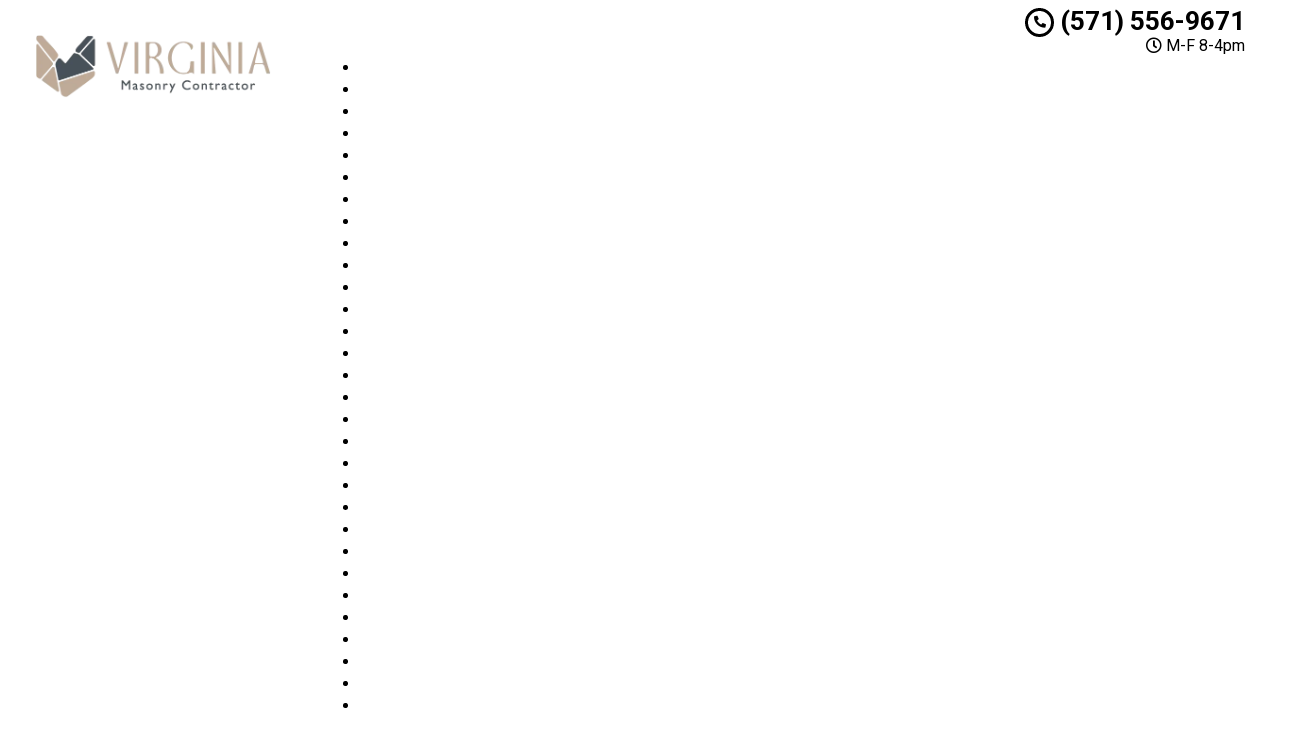

--- FILE ---
content_type: text/css; charset=utf-8
request_url: https://www.virginiamasonrycontractor.com/wp-content/cache/min/1/wp-content/themes/mmwm/theme01/style.css?ver=1725999202
body_size: 17532
content:
body{display:none}header .navbar .container{margin:0 auto!important}header .logo,footer .logo{text-align:center!important}.pa_image{display:block;width:100%;margin-top:0!important}.pa_image img{width:100%!important;height:auto!important}body{overflow-x:hidden}body,html{width:100%;height:100%;padding:0;margin:0}body,h1,h2,h3,h4,h5,h6,p{font-family:Arial,sans-serif;color:#555}.wrapper{display:table;width:100%}h1,h2,h3,h4,h5,h6,strong{font-weight:700;color:#222}h1 a:active,h1 a:link,h1 a:visited,h2 a:active,h2 a:link,h2 a:visited,h3 a:active,h3 a:link,h3 a:visited,h4 a:active,h4 a:link,h4 a:visited,h5 a:active,h5 a:link,h5 a:visited,h6 a:active,h6 a:link,h6 a:visited,strong a:active,strong a:link,strong a:visited{color:#222;text-decoration:none}h1 a:hover,h2 a:hover,h3 a:hover,h4 a:hover,h5 a:hover,h6 a:hover,strong a:hover{color:#2a6496}ol,ul{padding-left:30px}blockquote h2{margin-top:0}blockquote cite{text-align:right;float:right}blockquote cite span{display:block}hr{border-color:rgba(0,0,0,.075);-webkit-box-shadow:0 1px 0 rgba(255,255,255,.2);box-shadow:0 1px 0 rgba(255,255,255,.2)}header{display:table-row}header .container{margin:3px auto}header .logo,header .social-media{padding:0;vertical-align:middle}.sidebar .fas{font-size:7px;position:relative;top:-3px;font-weight:700}@media only screen and (min-width:993px){header .logo,header .phone-address,header .social-media,header .stickyM{display:flex;flex-direction:column;float:none!important}body{font-size:16px!important}}@media only screen and (max-width:992px){header .logo,header .phone-address,header .social-media,header .stickyM{display:inline-block}}header .owrap{display:table!important}header .social-media{margin:0 auto!important}footer .logo a,header .logo a{width:100%;display:block;vertical-align:middle}footer .logo a img,header .logo a img{height:auto;max-width:100%}header .phone-address .phone{font-size:26px;color:#222;line-height:1;display:block}header .phone-address .phone .fa{font-size:18px}header .phone-address .phone_top{display:inline-block;vertical-align:middle;width:100%}header .phone-address .phone strong{color:#5cafdf}header .phone-address .address,header .phone-address .hctext{font-size:20px;line-height:1.2;display:block;font-weight:600}header .phone-address .address{font-weight:400}header .phone-address .hctext{width:100%}header .phone-address .btn-group{display:none;margin-bottom:10px}header .phone-address .btn-group-vertical{margin-bottom:10px}.navbar{margin:0!important;border-bottom:none!important}.navbar .navbar-header .navbar-brand:hover{background:0 0!important}.navbar .navbar-collapse{padding:0}.navbar .navbar-collapse.collapsing,.navbar .navbar-collapse.in{padding-left:15px;padding-right:15px}.navbar .navbar-nav{margin-top:0}footer .social-media{text-align:center}.social-media ul{display:inline-block;vertical-align:middle;margin:0 0 10px 0!important;padding:0!important;width:100%}.social-media ul:last-child{margin-bottom:5px!important}.social-media ul li{display:inline-block;margin:0 2px}.social-media ul li a{width:34px;height:34px;position:relative;display:block;float:left}.social-media ul li a i{background:#d6dee1;width:34px;height:34px;font-size:20px;color:#fff;line-height:34px;border-radius:3px;-webkit-transition:background .2s ease-in-out;transition:background .2s ease-in-out}.social-media ul li a:hover .fa-facebook{background:#537bbd}.social-media ul li a:hover .fa-twitter{background:#78cdf0}.social-media ul li a:hover .fa-youtube{background:#eb5755}.social-media ul li a:hover .fa-linkedin{background:#2085c7}.social-media ul li a:hover .fa-google-plus{background:#4c4c4b}.feature-area{padding:15px 0;-webkit-box-shadow:inset 0 20px 20px rgba(0,0,0,.15);box-shadow:inset 0 20px 20px rgba(0,0,0,.15)}.feature-area .carousel-container{padding:0;-webkit-box-shadow:0 0 15px rgba(0,0,0,.25);box-shadow:0 0 15px rgba(0,0,0,.25)}.frm_form_widget,.lead-form .form{background:#c4e15e;text-align:center;padding:15px;border:1px solid #c4e15e}.frm_form_widget:first-child,.lead-form .form:first-child{padding-top:0;margin-top:0}.frm_form_widget .frm_submit,.lead-form .form .frm_submit{text-align:center!important}.home .lead-form .form .frm_submit{margin-top:14px!important;font-weight:700}.lead-form .form{min-height:352px}.aggregate-rating,.frm_form_widget{margin-bottom:15px;-webkit-box-shadow:inset 0 0 60px rgba(0,0,0,.25),0 0 rgba(0,0,0,.25);box-shadow:inset 0 0 60px rgba(0,0,0,.25),0 0 rgba(0,0,0,.25)}.frm-show-form p{text-align:left;color:#222}.frm-show-form .form-control{margin-bottom:10px!important;resize:none}.frm-show-form.zoho .form-control{margin-bottom:7px!important;resize:none}.frm-show-form textarea{height:75px!important}.frm-show-form.zoho textarea{height:70px!important}.frm-show-form .frm_submit>.frm_ajax_loading{display:none}.announcement .container{padding-top:30px}.announcement .container .alert-warning{margin-bottom:0}.announcement .container h2{text-align:center;line-height:1.2;padding:0;margin:0}.featured-content{background-color:#FFF;width:100%;padding:15px 0 25px 0;-webkit-box-shadow:0 1px 0 rgba(0,0,0,.075);box-shadow:0 1px 0 rgba(0,0,0,.075)}.featured-content .panel{margin:0}.featured-content .trust-elements,.sidebar .trust-elements{text-align:center}.featured-content .trust-elements img{margin:5px 10px}.featured-content .short-articles>div{height:100%;-webkit-box-shadow:inset 1px 0 0 rgba(255,255,255,.2),-1px 0 0 rgba(0,0,0,.075);box-shadow:inset 1px 0 0 rgba(255,255,255,.2),-1px 0 0 rgba(0,0,0,.075)}.featured-content .short-articles.aright>div:nth-child(1){height:100%;-webkit-box-shadow:none!important;box-shadow:none!important}.featured-content .short-articles>div:nth-child(1){height:100%;-webkit-box-shadow:none!important;box-shadow:none!important}.featured-content .short-articles>div h2{font-size:18px;line-height:1.5!important}.featured-content .short-articles>div *{margin:0;display:inline-block}.feature-area .short-articles>div .btn,.featured-content .short-articles>div .btn{margin-top:5px;float:right;font-weight:600!important}main{display:table-row}main .container{margin-top:15px;margin-bottom:15px}.error404 main .container,.home main .container{min-height:auto}.error_warning{text-align:center;margin:80px 0 10px;display:inline-block;width:100%}.error_pages{display:inline-block;width:100%;margin-bottom:90px}main .error_pages i.fa{font-family:'Font Awesome 5 Free'!important;font-weight:700!important}.error_warning p{text-align:center!important}body.page-template-page-contact-php main .container{margin-top:30px;margin-bottom:30px}main article.post{padding-top:10px;padding-bottom:10px;-webkit-box-shadow:inset 0 -1px 0 rgba(255,255,255,.2),0 1px 0 rgba(0,0,0,.075);box-shadow:inset 0 -1px 0 rgba(255,255,255,.2),0 1px 0 rgba(0,0,0,.075)}main article.post:last-child{-webkit-box-shadow:inherit;box-shadow:inherit}.site_content h1{margin-top:0}main article p>.btn{margin:10px auto;display:block}main blockquote+blockquote{margin-top:60px!important}main .commentmetadata,main .meta,main .postmetadata{font-size:12px;margin-bottom:15px}main .commentlist{list-style:none;padding:0}main .commentlist li,main .commentlist ul{list-style:none}main .commentlist .comment>div{padding-bottom:10px;margin-bottom:10px;-webkit-box-shadow:inset 0 -1px 0 rgba(255,255,255,.5),0 1px 0 rgba(0,0,0,.075);box-shadow:inset 0 -1px 0 rgba(255,255,255,.5),0 1px 0 rgba(0,0,0,.075)}main .commentlist .comment>div .comment-author cite,main .commentlist .comment>div .comment-author span{font-size:18px;font-weight:700;color:#222}main .commentlist img.avatar{float:left;margin-right:10px}main .commentlist .comment-text{margin:15px 0 0}.location .map{background-repeat:no-repeat;background-size:contain;margin-bottom:10px;border-radius:4px}.location .map>img{width:100%;display:block;opacity:0}.location iframe{width:100%!important;border-radius:4px}.sidebar article.testimonial{margin-bottom:15px;width:100%!important}.sidebar article.testimonial .testimonial-text{background:#eee;padding:15px;border-radius:4px;position:relative}.sidebar article.testimonial .testimonial-text:after{content:'';width:10px;height:10px;position:absolute;bottom:-10px;right:20px;border-top:10px solid #eee;border-left:5px solid transparent;border-right:5px solid transparent}.sidebar article.testimonial cite{text-align:right!important;padding:15px;display:block}.sidebar article.testimonial cite span{display:block}footer{background-color:#f8f8f8;width:100%;display:table-row;-webkit-box-shadow:inset 0 1px 0 rgba(255,255,255,.2),0 -1px 0 rgba(0,0,0,.075);box-shadow:inset 0 1px 0 rgba(255,255,255,.2),0 -1px 0 rgba(0,0,0,.075);padding:15px 0}.slider-bg{text-transform:uppercase!important}footer>.container{margin:10px auto 0}footer .footer-bottom>.container{margin:0 auto 15px}footer .footer-bottom>.container nav ul{list-style:none;padding-left:0;margin:0 0 5px 0;text-align:center}footer .footer-bottom>.container nav ul li{font-size:12px;line-height:1.2;display:inline-block;padding-right:10px;margin-right:5px;-webkit-box-shadow:inset -1px 0 0 rgba(255,255,255,.2),1px 0 0 rgba(0,0,0,.075);box-shadow:inset -1px 0 0 rgba(255,255,255,.2),1px 0 0 rgba(0,0,0,.075)}footer .footer-bottom>.container nav ul li a{text-decoration:none}footer .footer-bottom>.container nav ul li:last-of-type{border:0}footer .footer-bottom>.container .copyright{font-size:12px}footer .footer-bottom{margin-top:10px;text-align:center}footer .widget.widget_twitter_timeline>iframe,footer .widget_facebook_likebox>iframe{width:100%!important;border:0;border-radius:4px}.alignnone{margin:5px 20px 20px 0}.aligncenter,div.aligncenter{display:block;margin:5px auto}.alignright{float:right;margin:5px 0 20px 20px;clear:right}.alignleft{float:left;margin:5px 20px 20px 0}.aligncenter{display:block;margin:5px auto}a img.alignright{float:right;margin:5px 0 20px 20px}a img.alignnone{margin:5px 20px 20px 0}a img.alignleft{float:left;margin:5px 20px 20px 0}a img.aligncenter{display:block;margin-left:auto;margin-right:auto}.wp-caption{background:#fff;border:1px solid #f0f0f0;max-width:96%;padding:5px 3px 10px;text-align:center}.wp-caption.alignleft,.wp-caption.alignnone{margin:5px 20px 20px 0}.wp-caption.alignright{margin:5px 0 20px 20px}.wp-caption img{border:0;height:auto;margin:0;max-width:98.5%;padding:0;width:auto}.wp-caption p.wp-caption-text{font-size:11px;line-height:17px;margin:0;padding:0 4px 5px}.container{max-width:1270px}.btn-danger,.btn-default,.btn-info,.btn-primary,.btn-success,.btn-warning{text-shadow:0 -1px 0 rgba(0,0,0,.2);-webkit-box-shadow:inset 0 1px 0 rgba(255,255,255,.15),0 1px 1px rgba(0,0,0,.075);box-shadow:inset 0 1px 0 rgba(255,255,255,.15),0 1px 1px rgba(0,0,0,.075)}.btn-danger.active,.btn-danger:active,.btn-default.active,.btn-default:active,.btn-info.active,.btn-info:active,.btn-primary.active,.btn-primary:active,.btn-success.active,.btn-success:active,.btn-warning.active,.btn-warning:active{-webkit-box-shadow:inset 0 3px 5px rgba(0,0,0,.125);box-shadow:inset 0 3px 5px rgba(0,0,0,.125)}.btn.active,.btn:active{background-image:none}.btn-default{background-image:-webkit-gradient(linear,left 0,left 100%,from(#fff),to(#e6e6e6));background-image:-webkit-linear-gradient(top,#fff,0,#e6e6e6,100%);background-image:-moz-linear-gradient(top,#fff 0,#e6e6e6 100%);background-image:linear-gradient(to bottom,#fff 0,#e6e6e6 100%);background-repeat:repeat-x;text-shadow:0 1px 0 #fff;border-color:#ccc}.btn-default.active,.btn-default:active{background-color:#e6e6e6;border-color:#e0e0e0}.btn-primary{background-image:-webkit-gradient(linear,left 0,left 100%,from(#428bca),to(#3071a9));background-image:-webkit-linear-gradient(top,#428bca,0,#3071a9,100%);background-image:-moz-linear-gradient(top,#428bca 0,#3071a9 100%);background-image:linear-gradient(to bottom,#428bca 0,#3071a9 100%);background-repeat:repeat-x;border-color:#2d6ca2}.btn-primary.active,.btn-primary:active{background-color:#3071a9;border-color:#2d6ca2}.btn-success{background-image:-webkit-gradient(linear,left 0,left 100%,from(#5cb85c),to(#449d44));background-image:-webkit-linear-gradient(top,#5cb85c,0,#449d44,100%);background-image:-moz-linear-gradient(top,#5cb85c 0,#449d44 100%);background-image:linear-gradient(to bottom,#5cb85c 0,#449d44 100%);background-repeat:repeat-x;border-color:#419641}.btn-success.active,.btn-success:active{background-color:#449d44;border-color:#419641}.btn-warning{background-image:-webkit-gradient(linear,left 0,left 100%,from(#f0ad4e),to(#ec971f));background-image:-webkit-linear-gradient(top,#f0ad4e,0,#ec971f,100%);background-image:-moz-linear-gradient(top,#f0ad4e 0,#ec971f 100%);background-image:linear-gradient(to bottom,#f0ad4e 0,#ec971f 100%);background-repeat:repeat-x;border-color:#eb9316}.btn-warning.active,.btn-warning:active{background-color:#ec971f;border-color:#eb9316}.btn-danger{background-image:-webkit-gradient(linear,left 0,left 100%,from(#d9534f),to(#c9302c));background-image:-webkit-linear-gradient(top,#d9534f,0,#c9302c,100%);background-image:-moz-linear-gradient(top,#d9534f 0,#c9302c 100%);background-image:linear-gradient(to bottom,#d9534f 0,#c9302c 100%);background-repeat:repeat-x;border-color:#c12e2a}.btn-danger.active,.btn-danger:active{background-color:#c9302c;border-color:#c12e2a}.btn-info{background-image:-webkit-gradient(linear,left 0,left 100%,from(#5bc0de),to(#31b0d5));background-image:-webkit-linear-gradient(top,#5bc0de,0,#31b0d5,100%);background-image:-moz-linear-gradient(top,#5bc0de 0,#31b0d5 100%);background-image:linear-gradient(to bottom,#5bc0de 0,#31b0d5 100%);background-repeat:repeat-x;border-color:#2aabd2}.btn-info.active,.btn-info:active{background-color:#31b0d5;border-color:#2aabd2}.img-thumbnail,.thumbnail{-webkit-box-shadow:0 1px 2px rgba(0,0,0,.075);box-shadow:0 1px 2px rgba(0,0,0,.075)}.dropdown.open a.dropdown-toggle{background:#43a5dc}.dropdown-menu,.dropdown.open .dropdown-menu{background:#43a5dc;border:0;-webkit-box-shadow:none;box-shadow:none;z-index:999999}.dropdown-menu .dropdown-header,.dropdown-menu>li>a{color:#fff;padding:7.5px 15px}.dropdown-menu .dropdown-header{font-weight:700;text-transform:uppercase}.dropdown-menu .divider{background-color:#258dc7;margin:0;-webkit-box-shadow:0 1px 0 rgba(255,255,255,.15);box-shadow:0 1px 0 rgba(255,255,255,.15)}.dropdown-menu>.active>a,.dropdown-menu>.active>a:focus,.dropdown-menu>.active>a:hover,.dropdown-menu>li>a:focus,.dropdown-menu>li>a:hover{background-color:#78bde5}.navbar{background-image:-webkit-gradient(linear,left 0,left 100%,from(#87c4e7),to(#5cafdf));background-image:-webkit-linear-gradient(top,#87c4e7,0,#5cafdf,100%);background-image:-moz-linear-gradient(top,#87c4e7 0,#5cafdf 100%);background-image:linear-gradient(to bottom,#87c4e7 0,#5cafdf 100%);background-repeat:repeat-x;border-radius:0;-webkit-box-shadow:inset 0 1px 0 rgba(255,255,255,.15),0 1px 5px rgba(0,0,0,.075);box-shadow:inset 0 1px 0 rgba(255,255,255,.15),0 1px 5px rgba(0,0,0,.075);border:0}.navbar .navbar-nav>.active>a{background-image:-webkit-gradient(linear,left 0,left 100%,from(#8dc7e9),to(#43a5dc));background-image:-webkit-linear-gradient(top,#8dc7e9,0,#43a5dc,100%);background-image:-moz-linear-gradient(top,#8dc7e9 0,#43a5dc 100%);background-image:linear-gradient(to bottom,#8dc7e9 0,#43a5dc 100%);background-repeat:repeat-x}.navbar-brand,.navbar-nav>li>a{font-weight:700;color:#fff;text-transform:uppercase}.navbar-brand:focus,.navbar-brand:hover,.navbar-nav>li>a:focus,.navbar-nav>li>a:hover{background:#43a5dc}.navbar-fixed-bottom,.navbar-fixed-top,.navbar-static-top{border-radius:0}.navbar-toggle .icon-bar{background:#fff}.carousel-caption,.carousel-indicators{bottom:30px}.carousel-caption h4{color:#fff;text-shadow:0 1px 2px rgba(0,0,0,.6);margin-bottom:0}.carousel-inner>.cycle-slideshow>.item>a>img,.carousel-inner>.cycle-slideshow>.item>img,.carousel-inner>.item>a>img,.carousel-inner>.item>img{display:block;height:auto;line-height:1;width:100%}.carousel-inner>.item>iframe{width:100%;display:block}.swImg img{height:100%!important;background-size:contain;background-position:center center}.swImg img{max-width:100%}.swImg img:after{content:'';width:100%;padding-bottom:<aspect-ratio>%}.carousel-control{outline:0!important}.carousel-control.left,.carousel-control.right{background-image:none;width:10%}.carousel-control .glyphicon{background:rgba(0,0,0,.5);line-height:1.8;width:40px;height:40px;text-align:center;padding:0 10px!important;margin-top:-20px}.carousel-control .glyphicon.glyphicon-chevron-left{left:0;float:left;border-radius:0 5px 5px 0}.carousel-control .glyphicon.glyphicon-chevron-right{left:auto;right:0;float:right;border-radius:5px 0 0 5px}.alert{text-shadow:0 1px 0 rgba(255,255,255,.2);-webkit-box-shadow:inset 0 1px 0 rgba(255,255,255,.25),0 1px 2px rgba(0,0,0,.05);box-shadow:inset 0 1px 0 rgba(255,255,255,.25),0 1px 2px rgba(0,0,0,.05)}.alert-success{background-image:-webkit-gradient(linear,left 0,left 100%,from(#dff0d8),to(#c8e5bc));background-image:-webkit-linear-gradient(top,#dff0d8,0,#c8e5bc,100%);background-image:-moz-linear-gradient(top,#dff0d8 0,#c8e5bc 100%);background-image:linear-gradient(to bottom,#dff0d8 0,#c8e5bc 100%);background-repeat:repeat-x;border-color:#b2dba1}.alert-info{background-image:-webkit-gradient(linear,left 0,left 100%,from(#d9edf7),to(#b9def0));background-image:-webkit-linear-gradient(top,#d9edf7,0,#b9def0,100%);background-image:-moz-linear-gradient(top,#d9edf7 0,#b9def0 100%);background-image:linear-gradient(to bottom,#d9edf7 0,#b9def0 100%);background-repeat:repeat-x;border-color:#9acfea}.alert-warning{background-image:-webkit-gradient(linear,left 0,left 100%,from(#fcf8e3),to(#f8efc0));background-image:-webkit-linear-gradient(top,#fcf8e3,0,#f8efc0,100%);background-image:-moz-linear-gradient(top,#fcf8e3 0,#f8efc0 100%);background-image:linear-gradient(to bottom,#fcf8e3 0,#f8efc0 100%);background-repeat:repeat-x;border-color:#f5e79e}.alert-danger{background-image:-webkit-gradient(linear,left 0,left 100%,from(#f2dede),to(#e7c3c3));background-image:-webkit-linear-gradient(top,#f2dede,0,#e7c3c3,100%);background-image:-moz-linear-gradient(top,#f2dede 0,#e7c3c3 100%);background-image:linear-gradient(to bottom,#f2dede 0,#e7c3c3 100%);background-repeat:repeat-x;border-color:#dca7a7}.progress{background-image:-webkit-gradient(linear,left 0,left 100%,from(#ebebeb),to(#f5f5f5));background-image:-webkit-linear-gradient(top,#ebebeb,0,#f5f5f5,100%);background-image:-moz-linear-gradient(top,#ebebeb 0,#f5f5f5 100%);background-image:linear-gradient(to bottom,#ebebeb 0,#f5f5f5 100%);background-repeat:repeat-x}.progress-bar{background-image:-webkit-gradient(linear,left 0,left 100%,from(#428bca),to(#3071a9));background-image:-webkit-linear-gradient(top,#428bca,0,#3071a9,100%);background-image:-moz-linear-gradient(top,#428bca 0,#3071a9 100%);background-image:linear-gradient(to bottom,#428bca 0,#3071a9 100%);background-repeat:repeat-x}.progress-bar-success{background-image:-webkit-gradient(linear,left 0,left 100%,from(#5cb85c),to(#449d44));background-image:-webkit-linear-gradient(top,#5cb85c,0,#449d44,100%);background-image:-moz-linear-gradient(top,#5cb85c 0,#449d44 100%);background-image:linear-gradient(to bottom,#5cb85c 0,#449d44 100%);background-repeat:repeat-x}.progress-bar-info{background-image:-webkit-gradient(linear,left 0,left 100%,from(#5bc0de),to(#31b0d5));background-image:-webkit-linear-gradient(top,#5bc0de,0,#31b0d5,100%);background-image:-moz-linear-gradient(top,#5bc0de 0,#31b0d5 100%);background-image:linear-gradient(to bottom,#5bc0de 0,#31b0d5 100%);background-repeat:repeat-x}.progress-bar-warning{background-image:-webkit-gradient(linear,left 0,left 100%,from(#f0ad4e),to(#ec971f));background-image:-webkit-linear-gradient(top,#f0ad4e,0,#ec971f,100%);background-image:-moz-linear-gradient(top,#f0ad4e 0,#ec971f 100%);background-image:linear-gradient(to bottom,#f0ad4e 0,#ec971f 100%);background-repeat:repeat-x}.progress-bar-danger{background-image:-webkit-gradient(linear,left 0,left 100%,from(#d9534f),to(#c9302c));background-image:-webkit-linear-gradient(top,#d9534f,0,#c9302c,100%);background-image:-moz-linear-gradient(top,#d9534f 0,#c9302c 100%);background-image:linear-gradient(to bottom,#d9534f 0,#c9302c 100%);background-repeat:repeat-x}.list-group{border-radius:4px;-webkit-box-shadow:0 1px 2px rgba(0,0,0,.075);box-shadow:0 1px 2px rgba(0,0,0,.075)}.list-group-item.active,.list-group-item.active:focus,.list-group-item.active:hover{text-shadow:0 -1px 0 #3071a9;background-image:-webkit-gradient(linear,left 0,left 100%,from(#428bca),to(#3278b3));background-image:-webkit-linear-gradient(top,#428bca,0,#3278b3,100%);background-image:-moz-linear-gradient(top,#428bca 0,#3278b3 100%);background-image:linear-gradient(to bottom,#428bca 0,#3278b3 100%);background-repeat:repeat-x;border-color:#3278b3}.panel{-webkit-box-shadow:0 1px 2px rgba(0,0,0,.05);box-shadow:0 1px 2px rgba(0,0,0,.05)}.panel-default>.panel-heading{background-image:-webkit-gradient(linear,left 0,left 100%,from(#f5f5f5),to(#e8e8e8));background-image:-webkit-linear-gradient(top,#f5f5f5,0,#e8e8e8,100%);background-image:-moz-linear-gradient(top,#f5f5f5 0,#e8e8e8 100%);background-image:linear-gradient(to bottom,#f5f5f5 0,#e8e8e8 100%);background-repeat:repeat-x}.panel-primary>.panel-heading{background-image:-webkit-gradient(linear,left 0,left 100%,from(#428bca),to(#357ebd));background-image:-webkit-linear-gradient(top,#428bca,0,#357ebd,100%);background-image:-moz-linear-gradient(top,#428bca 0,#357ebd 100%);background-image:linear-gradient(to bottom,#428bca 0,#357ebd 100%);background-repeat:repeat-x}.panel-success>.panel-heading{background-image:-webkit-gradient(linear,left 0,left 100%,from(#dff0d8),to(#d0e9c6));background-image:-webkit-linear-gradient(top,#dff0d8,0,#d0e9c6,100%);background-image:-moz-linear-gradient(top,#dff0d8 0,#d0e9c6 100%);background-image:linear-gradient(to bottom,#dff0d8 0,#d0e9c6 100%);background-repeat:repeat-x}.panel-info>.panel-heading{background-image:-webkit-gradient(linear,left 0,left 100%,from(#d9edf7),to(#c4e3f3));background-image:-webkit-linear-gradient(top,#d9edf7,0,#c4e3f3,100%);background-image:-moz-linear-gradient(top,#d9edf7 0,#c4e3f3 100%);background-image:linear-gradient(to bottom,#d9edf7 0,#c4e3f3 100%);background-repeat:repeat-x}.panel-warning>.panel-heading{background-image:-webkit-gradient(linear,left 0,left 100%,from(#fcf8e3),to(#faf2cc));background-image:-webkit-linear-gradient(top,#fcf8e3,0,#faf2cc,100%);background-image:-moz-linear-gradient(top,#fcf8e3 0,#faf2cc 100%);background-image:linear-gradient(to bottom,#fcf8e3 0,#faf2cc 100%);background-repeat:repeat-x}.panel-danger>.panel-heading{background-image:-webkit-gradient(linear,left 0,left 100%,from(#f2dede),to(#ebcccc));background-image:-webkit-linear-gradient(top,#f2dede,0,#ebcccc,100%);background-image:-moz-linear-gradient(top,#f2dede 0,#ebcccc 100%);background-image:linear-gradient(to bottom,#f2dede 0,#ebcccc 100%);background-repeat:repeat-x}.well{background-image:-webkit-gradient(linear,left 0,left 100%,from(#e8e8e8),to(#f5f5f5));background-image:-webkit-linear-gradient(top,#e8e8e8,0,#f5f5f5,100%);background-image:-moz-linear-gradient(top,#e8e8e8 0,#f5f5f5 100%);background-image:linear-gradient(to bottom,#e8e8e8 0,#f5f5f5 100%);background-repeat:repeat-x;border-color:#dcdcdc;-webkit-box-shadow:inset 0 1px 3px rgba(0,0,0,.05),0 1px 0 rgba(255,255,255,.1);box-shadow:inset 0 1px 3px rgba(0,0,0,.05),0 1px 0 rgba(255,255,255,.1)}.bot-reviews{display:block;width:100%;position:fixed;bottom:0;background:#fff;padding:2px 0 3px;text-align:center}.bot-reviews h4{display:inline-block;font-size:12px;font-weight:700;margin:-3px 10px 0 0;padding:0;color:#3eb3da}.bot-reviews ul{display:inline-block;margin:0;padding:0}.bot-reviews li{list-style:none;display:inline-block;margin:0 2px}.bot-reviews li a{display:inline-block;height:15px;margin-top:3px}.addBtn a{display:none;color:#fff!important;text-decoration:none!important}.addBtn a:hover{color:#fff!important;text-decoration:none!important}.home .ctaBtnCrawl{display:none!important}.navbar{min-height:40px!important}@media screen and (min-width:1200px){.lead-form{padding-right:0}.lead-form.left{padding-left:0;padding-right:15px;float:left}.carousel-container.right{float:right}}@media screen and (min-width:768px) and (max-width:1199px){.lead-form{padding-right:0;width:100%}.container{width:85%}.lead-form.left{padding-left:0;padding-right:15px;float:left}.carousel-container.right{float:right}.featured-content .short-articles .blocks{margin-left:-10px!important}}@media screen and (min-width:992px){.cycle-slideshow{height:352px}.navbar-nav>li>a{padding-top:10px!important;padding-bottom:10px!important}.rev_slider .btn-primary,rs-module-wrap .btn-primary{font-size:26px!important}}@media screen and (max-width:991px){.carousel-caption{padding-bottom:30px}.featured-content .short-articles>div{-webkit-box-shadow:inherit;box-shadow:inherit}main>.container{margin-top:15px;margin-bottom:15px}main>.container>div{padding:0}.frm_style_formidable-style.with_frm_style .frm_submit button,.sidebar .frm_submit input[type=submit].btn-warning{padding-left:0!important;padding-right:0!important;font-size:16px!important}header .phone-address .phone{font-size:24px!important}header .phone-address .address{font-size:16px!important}.navbar-nav>li>.dropdown-menu{position:relative!important}.navbar-nav>li>.dropdown-menu a{padding-left:30px!important}.navbar-nav li.menu-item-has-children{margin-top:3px!important;display:inline-block;width:100%}.navbar-nav li ul li ul{left:0!important;position:relative!important}.navbar-nav>li>.dropdown-menu li li a{padding-left:50px!important}.navbar-nav>li>a{display:inline-block;width:100%}li.dropdown>a:before{display:none!important}}@media screen and (min-width:768px) and (max-width:991px){.frm-show-form .form-control{margin-bottom:6px!important}.navbar.equal .navbar-nav>li{display:inline-block!important;width:100%!important}}@media screen and (max-width:767px){header .phone-address .btn-group{margin-bottom:0}.custom-text-center{text-align:center;margin:8px 0}.swImg img{height:auto!important}.home_content article img,.site_content img{width:100%!important;height:auto!important;margin-left:0!important;margin-right:0!important}.location{margin-top:20px}.addBtn{display:inline-block;width:100%;text-align:center;margin-bottom:5px}header.sticky .addBtn{margin-top:5px!important}.ctaBtnCrawl{display:inline-block!important;font-size:18px!important;font-weight:700!important;line-height:20px!important;padding:6px 20px!important;border-width:1px;border-radius:4px}header .logo>a{background-position:center center}header .social-media{margin:10px 0}header .phone-address{text-align:center;margin:10px 0 0}header .phone-address .btn-group{display:inline-block}.lead-form{padding:0;width:97%}.carousel-container{margin:-15px -15px 15px}footer .social-media{text-align:center!important;float:none!important;margin:15px 0 5px}.top-nav div:empty{display:none}.top-nav-al,.top-nav-ar{text-align:center!important}.location{text-align:center}footer iframe{width:100%!important}.rev_slider .btn-primary{font-size:16px!important}.top-mobile.visible-xs{position:fixed;z-index:9999;top:0;left:0;width:100%}header.sticky .phone-address{margin-top:0!important}header.sticky .logo>a{margin-top:5px!important}header .top-mobile .logo{padding:0 0 5px!important}header.sticky{position:fixed!important;z-index:999;top:0;left:0;width:100%;-webkit-transform-style:preserve-3d}header.sticky+section.feature-area{margin-top:295px}.navbar-collapse.in{height:350px!important}footer .logo{text-align:center!important}.frm-show-form .form-control{margin-bottom:3px!important}.sidebar .aggregate-rating{padding:10px 0!important}.featured-content{padding-bottom:0!important}.tp-caption.very_large_text,.very_large_text{text-shadow:none!important}.segments .blocks{margin-bottom:20px}.segments .col-md-3:last-child .blocks,.segments .col-md-3:nth-child(3) .blocks{margin-bottom:0}.segments .blocks a.btn-primary{display:none!important}.page .site_content{margin-top:0!important}.page h1{margin-top:0!important}.featured-content .trust-elements img{margin:5px 2px}.trust-elements.panel-body img{width:auto!important}.exElements{margin-top:0!important}}@media screen and (max-width:497px){#grid{column-width:9em!important;-moz-column-width:9em!important;-webkit-column-width:9em!important}}@media screen and (max-width:355px){#grid{column-width:7em!important;-moz-column-width:7em!important;-webkit-column-width:7em!important}}@media screen and (max-width:350px){.wrapper{display:inline-block!important}.btn-warning,.frm_style_formidable-style.with_frm_style .frm_submit button,.frm_submit input[type=submit].btn-warning{font-size:12px!important}}@media screen and (max-width:319px){header .social-media{display:none!important}header .phone-address{text-align:center;margin-top:10px}header .phone-address .phone strong{white-space:nowrap;display:block!important}}@media screen and (max-width:479px){.featured-content .short-articles .col-xs-4{width:100%!important}.carousel-caption{padding-bottom:0;bottom:20px!important}.carousel-indicators{display:none}footer .col-xs-6{width:100%!important}footer nav{margin-bottom:15px}footer nav>ul{-webkit-box-shadow:inset 0 1px 0 rgba(255,255,255,.2),0 -1px 0 rgba(0,0,0,.075);box-shadow:inset 0 1px 0 rgba(255,255,255,.2),0 -1px 0 rgba(0,0,0,.075)}footer nav>ul li{font-size:14px!important;line-height:1.2;padding:10px 0;display:block!important;-webkit-box-shadow:inset 0 -1px 0 rgba(255,255,255,.2),0 1px 0 rgba(0,0,0,.075)!important;box-shadow:inset 0 -1px 0 rgba(255,255,255,.2),0 1px 0 rgba(0,0,0,.075)!important}.cat-thumb img{width:100%!important;height:auto!important}.short-articles .blocks a.btn,.short-articles .blocks p{display:none!important}.short-articles .blocks.no_image a.btn,.short-articles .blocks.no_image p{display:block!important}.featured-content .short-articles>div .btn{float:none!important;display:inline-block!important}.featured-content .short-articles .col-xs-3.txtHF,.featured-content .short-articles .col-xs-4.txtHF,.featured-content .short-articles .col-xs-6.txtHF{width:100%!important}}.cat-thumb{text-align:center}.cat-thumb img{padding:10px;border:1px solid #d6dee1}.cat-thumb h2{font-size:14px;margin:5px 0 15px;padding:0;text-align:center;min-height:30px}.featured{float:left;margin-right:20px}.featured img{padding:10px;border:1px solid #d6dee1}div.sharedaddy h3.sd-title:before{border-top:none!important}.single-testimonials .meta{display:none!important}.widget ul{margin-left:0;padding-left:0}.widget ul li{list-style:none;padding:7px 0}.sidebar cite h3{margin:0;padding:0;text-decoration:none;font-size:14px;font-style:italic}.sidebar cite h3:hover{text-decoration:underline}.video-container{position:relative;padding-bottom:56.35%;height:0;overflow:hidden;z-index:1!important}.video-container embed,.video-container iframe,.video-container object{position:absolute;top:0;left:0;width:100%;height:100%;z-index:-9999999!important;border:0!important}.featured{margin-top:4px}.secondary{font-size:24px;font-weight:700}.cycle-pager{position:absolute;right:0;bottom:10px;z-index:99;margin-right:10px}.cycle-pager span{display:inline-block;text-indent:-9999999px;border-radius:50px;width:10px;height:10px;margin:0 2px;font-size:25px;vertical-align:middle;cursor:pointer}.cycle-pager span.cycle-pager-active{width:14px;height:14px}#next,#prev{display:none;position:absolute;z-index:9999;top:40%;padding:10px;font-size:25px;cursor:pointer}#prev{left:0}#next{right:0}.carousel:hover #next,.carousel:hover #prev{display:block}.container{position:relative}.top-nav{display:block;width:100%;position:absolute;top:-6px;right:0;text-align:center;z-index:100}.top-nav ul{margin:0;padding:0}.top-nav li{display:inline-block;list-style:none;font-size:10px;text-transform:uppercase;border-right:#d6dee1 solid 1px;padding-right:7px;margin-right:3px;line-height:12px}.top-nav-al{text-align:left}.top-nav-ac{text-align:center}.top-nav-ar{text-align:right}.top-nav li:last-child{border:none!important}.bottom-form,.bottom-form .frm_form_widget,.bottom-form .widget_frm_show_form{display:inline-block;width:100%}.bottom-form .frm_form_widget{padding-top:15px!important}.arrow{display:block;width:100%;text-align:right}.ratings{display:inline-block;width:100%;margin-bottom:20px}.ratings h3{display:inline-block;vertical-align:middle;font-size:14px;margin:0 10px 0 0;padding:0}.ratings img{display:inline-block;vertical-align:middle}.aggregate-rating{background:#fff;border:1px solid #ddd;text-align:center;padding:10px 0}.aggregate-rating h2{font-size:26px!important;margin:0 0 10px!important;padding:0 10px!important}.phone-address .address{line-height:18px!important;font-size:20px}.phone-address .phone{font-weight:600!important;font-size:36px}@media only screen and (max-width:991px){.arrow{display:none!important}.swImg img{height:auto!important}.wrapper{display:inline-block!important;width:auto!important;height:auto!important}.site_content{display:inline-block;width:100%;overflow-wrap:normal;overflow-wrap:break-word;overflow-wrap:inherit;overflow-wrap:initial;overflow-wrap:unset}}@media only screen and (min-width:768px){.blocks .service_block b,.blocks .service_block strong a,.service_block b,.service_block strong a{font-size:16px!important}article.page img{max-width:100%;height:auto}.social-media ul{height:34px}.sidebar #___page_0,.sidebar iframe{width:100%!important}.site_content .dwd-gallery-wrapper-masonry{margin-bottom:100px}.dwd-gallery-wrapper-masonry .gallery-item{width:300px!important}.dwd-gallery-wrapper-masonry .gallery-item img{width:100%!important}.view-gallery-btn{font-size:20px!important;float:right;margin:0 0 0 15px!important}.container{width:85%!important}main h3{font-size:24px;clear:both}.sidebar h3{clear:none!important}main h4{font-size:18px}}@media only screen and (max-width:767px){header.old_HD{min-height:auto!important}.view-gallery-btn{font-size:14px!important;float:right;margin:0 0 0 15px!important}header .logo,header .phone-address,header .social-media,header .stickyM{height:60px}header.old_HD .logo,header.old_HD .phone-address,header.old_HD .social-media,header.old_HD .stickyM{height:auto}header.old_HD .logo,header.old_HD .phone-address,header.old_HD .social-media{margin:3px 0!important}.blocks .service_block b,.blocks .service_block strong a,.service_block strong,.service_block strong a{font-size:14px!important}.service_block{width:100%}.wrapper{display:inline-block!important;width:auto!important;height:auto!important}header .logo{text-align:center;display:flex;vertical-align:middle}header .owrap{width:100%}.cycle-pager span{width:20px;height:20px;margin:0 10px}.cycle-pager span.cycle-pager-active{width:25px;height:25px}.location{line-height:30px}.fb_iframe_widget,.widget_twitter_timeline{width:100%!important;text-align:center}footer>iframe{width:100%!important;display:block!important}footer .widget.widget_twitter_timeline>iframe,footer .widget_facebook_likebox>iframe{width:100%!important}.widget_googleplus_badge{display:inline-block;width:100%;text-align:center}.sidebar #___page_0,.sidebar iframe{width:auto!important}header.sticky .logo,header.sticky .phone-address,header.sticky .social-media{height:auto!important}.short-articles .col-xs-12.col-sm-4.col-md-4{padding-bottom:0!important}.short-articles .blocks{min-height:0!important;width:100%!important;margin-bottom:20px!important;position:relative}.short-articles .blocks h3{width:100%!important;font-size:16px}.short-articles .blocks p{margin-bottom:5px!important}.short-articles hr{margin-top:8px!important;margin-bottom:8px!important}.short-articles .col-xs-12.col-sm-4.col-md-4{min-height:auto!important}.featured-content .short-articles .col-xs-6{width:50%!important}.short-articles .blocks.no_image a.btn,.short-articles .blocks.no_image p{display:block}.featured-content .short-articles .col-xs-3.txtHF,.featured-content .short-articles .col-xs-4.txtHF,.featured-content .short-articles .col-xs-6.txtHF{width:100%!important}footer .col-height{display:inline-block!important;height:auto!important}}@media only screen and (max-width:520px){.gallery-size-thumbnail br{display:none!important}}@media only screen and (max-width:518px){.short-articles .blocks.no_image{width:100%!important}}@media only screen and (max-width:500px){.view-gallery-btn{width:100%;margin-bottom:10px!important}}@media only screen and (min-width:360px){.lead-form input[type=submit]{font-size:16px!important}}@media only screen and (max-width:360px){.gallery-item{width:99.5%!important;height:auto!important}.blocks .service_block b,.blocks .service_block strong a,.service_block strong,.service_block strong a{font-size:10px!important}}@media only screen and (min-width:992px){.navbar-nav li ul li ul{float:none!important;position:absolute!important;left:97%!important;top:-3px!important;min-width:200px!important}}.onpage_review{display:inline-block;width:100%;text-align:center}.onpage_review ul{margin:0!important;padding:0!important}.onpage_review li{display:inline-block;list-style:none}#wpstats{display:none!important}.navbar .navbar-nav{width:100%!important}@media only screen and (min-width:992px){.equal .navbar-nav{float:none!important;display:flex;display:-webkit-box;-webkit-box-orient:horizontal;width:100%;display:-moz-box;-moz-box-orient:horizontal;display:box;box-orient:horizontal;flex-direction:column}.equal .navbar-nav>li{-webkit-box-flex:1;-moz-box-flex:1;box-flex:1;float:none!important;flex-grow:500}.equal .navbar-nav>li a{width:100%;text-align:center;display:flex;flex-direction:column}}.cycle-pager span:only-child{display:none!important}.sidebar .widget_text{display:inline-block!important;width:100%}.footer-bottom{margin-bottom:30px}.dropdown-menu{min-width:100%!important}.lead-form input[type=submit]{font-weight:700!important;width:100%!important;line-height:20px!important}.home .lead-form .form .frm_submit{font-size:18px!important;font-weight:700!important;width:100%!important;line-height:20px!important;margin-top:18px}.bottom-form input[type=submit],.sidebar input[type=submit]{font-weight:700!important;width:100%!important;line-height:20px!important;height:auto!important}.bottom-form textarea,.lead-form .form textarea,.sidebar textarea{font-size:15px!important}.bottom-form input[type=email],.bottom-form input[type=tel],.bottom-form input[type=text],.lead-form .form input[type=email],.lead-form .form input[type=tel],.lead-form .form input[type=text],.sidebar input[type=email],.sidebar input[type=tel],.sidebar input[type=text]{font-size:15px!important}.navbar .container{margin-top:0!important;margin-bottom:0!important}header .aggregate-rating{background:0 0!important;border:0!important;-webkit-box-shadow:none!important;box-shadow:none!important;color:#282828!important;margin-bottom:0!important}header .aggregate-rating,header .aggregate-rating a{font-size:12px}header .aggregate-rating .reviewCount,header .aggregate-rating strong{color:#282828}header .aggregate-rating h2{display:none}.aggregate-rating .fa,.aggregate-rating .far,.agrating .fa,.agrating .far,.testimonial_widget .fa,.testimonial_widget .far{font-size:30px;color:gray;margin:0 1px}.testimonial_widget .fa{font-size:26px}.aggregate-rating .fa-star,.agrating .fa-star,.testimonial_widget .fa-star{color:#fb0;font-size:30px}main .frm_forms input[type=submit]{font-weight:700!important;width:100%!important;line-height:20px!important}.frm_style_formidable-style.with_frm_style .frm_submit button{font-weight:700!important;width:100%!important;border-radius:3px!important}@media only screen and (max-width:991px){li.dropdown>a:before{content:"\f0d7";float:right;margin-right:15px;font-family:'Font Awesome 5 Free'}.navbar-nav{margin-left:0!important;margin-right:0!important}}@media only screen and (min-width:768px){.sticky{position:fixed;top:0;left:0;width:100%;z-index:999}.bottom-form{display:inline-block!important}.navbar-nav>li>a{font-size:14px}.short-articles .blocks{position:relative}}@keyframes fadein{from{opacity:0}to{opacity:1}}@-moz-keyframes fadein{from{opacity:0}to{opacity:1}}@-webkit-keyframes fadein{from{opacity:0}to{opacity:1}}@-ms-keyframes fadein{from{opacity:0}to{opacity:1}}@-o-keyframes fadein{from{opacity:0}to{opacity:1}}@media only screen and (max-width:767px){.logo img{max-width:280px!important}.top-nav{position:relative;top:0;margin-bottom:10px}header .logo{padding:0 0 10px}.logo img{max-width:100%}header .social-media{padding:0 0 10px}.navbar-nav .open .dropdown-menu{width:100%}.service-block{margin-bottom:0!important}.hentry p{text-align:justify}.navbar-collapse{max-height:none!important}.footer-bottom{text-align:center}footer .social-media{margin:0}.copyright{padding-bottom:30px}menu-footer-menu-container{margin-bottom:10px}.sidebar .widget_text img{float:none!important}.sidebar .widget_text{width:100%;text-align:center}}.short-articles.col-md-8{display:table}.short-articles .col-xs-12.col-sm-4.col-md-4{display:table-cell;vertical-align:top;float:none;min-height:90px}@media screen and (max-width:768px){.short-articles .col-xs-12.col-sm-4.col-md-4{display:inline-block}.short-articles.col-md-8{display:block}.short-articles a.btn.btn-primary.btn-xs{position:relative;bottom:0;right:0}}.short-articles.col-md-12{min-height:65px}.mAddress{margin-top:0}.multiple_address{margin-top:0;width:100%;margin-bottom:4px}.sidebar .widget_nav_menu h2,.sidebar .widget_text h2,div#nav_menu-4 h2{padding:10px!important}@media screen and (min-width:768px) and (max-width:910px){.bottom-form input[type=email],.bottom-form input[type=tel],.bottom-form input[type=text],.lead-form .form input[type=email],.lead-form .form input[type=tel],.lead-form .form input[type=text],.sidebar input[type=email],.sidebar input[type=tel],.sidebar input[type=text]{width:100%!important}.bottom-form textarea,.home .lead-form .form .frm_submit,.lead-form .form textarea,.sidebar textarea{width:100%!important}.btn-warning,.frm_style_formidable-style.with_frm_style .frm_submit button,.frm_submit input[type=submit].btn-warning{font-size:12px!important}}@media screen and (min-width:992px){.phone-address.text-right span{float:right;width:100%}}@media screen and (max-width:932px) and (min-width:768px){.phone-address.text-right{width:100%!important;position:relative;top:0;right:0}}@media screen and (max-width:991px) and (min-width:933px){header .phone-address{position:relative}}@media screen and (max-width:932px) and (min-width:768px){header .top{margin-bottom:5px}}.btn-warning,.frm_style_formidable-style.with_frm_style .frm_submit button,.frm_submit input[type=submit].btn-warning{text-transform:uppercase}@media screen and (max-width:991px) and (min-width:768px){.carousel-inner{min-height:352px}.carousel-inner img{min-height:352px}}@media only screen and (max-width:793px){.feature-area .col-sm-4,.feature-area .col-sm-8{width:100%!important}.feature-area .col-sm-4{padding-right:0!important}.carousel-container{margin:0 0!important}.frm_style_formidable-style.with_frm_style input[type=email],.frm_style_formidable-style.with_frm_style input[type=file],.frm_style_formidable-style.with_frm_style input[type=number],.frm_style_formidable-style.with_frm_style input[type=password],.frm_style_formidable-style.with_frm_style input[type=search],.frm_style_formidable-style.with_frm_style input[type=tel],.frm_style_formidable-style.with_frm_style input[type=text],.frm_style_formidable-style.with_frm_style input[type=url],.frm_style_formidable-style.with_frm_style select,.frm_style_formidable-style.with_frm_style textarea{max-width:100%!important}.lead-form{margin-top:0!important}}.feature-area{background-image:none}.carousel-caption,.carousel-indicators{display:none}.carousel-control.left,.carousel-control.right{display:none}.service_block{position:relative}.service_block strong{color:#000;padding:5px 10px;width:100%;text-align:center;font-size:22px!important}.service-block{margin-bottom:15px}.carousel-inner>.cycle-slideshow>.item{width:100%!important;height:100%!important}.lead-form .lead-form input[type=submit]{padding:10px 0!important}.trust-elements img{max-width:100%;height:auto}.sidebar .Yfd{width:100%!important}.testi_entries{display:inline-block;width:100%}.sidebar .testimonial h4,.testi_entries h4{text-align:right;display:inline-block;width:100%}.testiVid{display:inline-block;width:100%}.testiVid iframe{border:0!important}.testImg{display:inline-block;width:100%;text-align:center}.testImg img{max-width:100%;height:auto}.testiVid{position:relative;padding-bottom:48%;padding-top:25px;height:0}.testiVid iframe{position:absolute;top:0;left:0;width:100%!important;height:100%!important}.titled{display:block}.agrating{float:right;margin-left:10px}.sidebar .agrating{text-align:center}.sidebar .testimonial h3{font-size:20px!important;text-align:left}.sidebar .testimonial h4{font-size:17px!important}header .container .phone-address .phone,header .container .phone-address .phone b{font-weight:600!important}.testimonial_widget h2{padding:10px 0!important}#infinite-footer{display:none!important}.widget_nav_menu ul li a,.widget_nav_menu p a,.menu-item p a{font-size:18px!important;font-weight:700}.lead-form h2,.sidebar .widget_frm_show_form h2{font-size:26px!important;text-transform:uppercase}.bottom-form h2{font-size:26px!important}.location .fa,.location .far,.location .fas,.location .spacer{min-width:20px;text-align:center}.location .spacer{display:inline-block;min-height:0;min-width:23px}.home_content{display:inline-block;width:100%}.home_content h1{margin-top:0!important}.home_content .testimonial{margin:10px 0!important}.home_content .sidebar article.testimonial .testimonial-text{padding:20px 20px}.short-articles .blocks p{font-weight:400;margin-bottom:25px}.short-articles .blocks{min-height:130px}.testimonial_widget{position:relative}.testimonial_widget .cycle-slideshow{width:100%}.testimonial_widget #next,.testimonial_widget #prev{display:block;top:13px;z-index:10}.home .testimonial_widget #next,.home .testimonial_widget #prev{top:-7px}.home .sidebar .testimonial_widget h2{margin-top:0!important}.testimonial_widget .cycle-slideshow article,.testimonial_widget .cycle-slideshow article h3{margin-top:0!important}.testimonial_widget .cycle-slideshow article a{display:inline-block;text-align:center;padding:5px 0;border-radius:3px}.testimonial_widget,.testimonial_widget .cycle-slideshow{display:inline-block!important;width:100%}.frm_form_fields div.rating-cancel,.frm_form_fields div.star-rating{width:25px!important;height:25px!important}.frm_form_fields div.star-rating a:before,.frm_form_fields div.star-rating:before{font-size:25px}.wrbtn{float:right;box-shadow:none!important;font-size:16px!important;text-transform:uppercase;font-weight:700!important;text-shadow:none!important}.avvo_url a{display:inline-block;background:#d6dee1;padding:5px 9px 9px 5px;border-radius:3px}.avvo_url a:hover{background:#00447b}.license_details,.license_item{display:inline-block;width:100%}.license_details{margin-top:0;margin-bottom:0}.license_item{margin-bottom:5px}.license_item strong{display:inline-block;margin-right:10px}.license_item span{display:inline-block}.featured-content .col-md-4{padding-right:8px}.home_content .col-md-4{padding-right:0;padding-left:30px}main .col-md-4{padding-left:0}.home_content .col-md-8,main .col-md-8{padding-right:0;padding-left:0}.bottom-form .col-md-12{padding-left:0;padding-right:0}.announcement .container{padding-top:0!important}.announcement .col-md-12{padding-left:0!important;padding-right:0!important}.gplus_rb a{width:14px;background:url(../../../../../../../themes/mmwm/images/reviews/small/sr.png) 0 0}.fb_rb a{width:15px;background:url(../../../../../../../themes/mmwm/images/reviews/small/sr.png) 0 -25px}.yelp_rb a{width:12px;background:url(../../../../../../../themes/mmwm/images/reviews/small/sr.png) 0 -144px}.cs_rb a{width:15px;background:url(../../../../../../../themes/mmwm/images/reviews/small/sr.png) 0 -50px}.avvo_rb a{width:34px;background:url(../../../../../../../themes/mmwm/images/reviews/small/sr.png) 0 -74px}.yp_rb a{width:16px;background:url(../../../../../../../themes/mmwm/images/reviews/small/sr.png) 0 -119px}.al_rb a{width:75px;background:url(../../../../../../../themes/mmwm/images/reviews/small/sr.png) 0 -94px}.modal-title{text-align:center;text-transform:uppercase;margin:0 0 20px 0}.modal-body{-webkit-box-shadow:inset 0 0 60px rgba(0,0,0,.25),0 0 rgba(0,0,0,.25);box-shadow:inset 0 0 60px rgba(0,0,0,.25),0 0 rgba(0,0,0,.25)}.modal-header .close{margin-top:-2px;position:absolute;top:10px;right:10px}.modal-body .frm_submit input[type=submit]{width:100%}.dwdSpacer{display:block;width:100%;height:10px}footer .aggregate-rating{background:0 0!important;box-shadow:none!important;border:0!important;margin:0 0!important;padding:0 0!important}footer .aggregate-rating h2{display:none!important}footer .logo{text-align:center}.tp-caption.Restaurant-Menuitem{background:0 0!important}footer,header,main{display:inline-block!important;width:100%}.social-media li img{max-width:100%!important;height:auto!important}.fb_iframe_widget,.fb_iframe_widget span,footer iframe{width:100%!important;max-width:100%!important}.home .addBtn{display:none}.rsactive .container{margin-top:0!important}.modal{z-index:9999999!important;background:rgba(0,0,0,.75)}.stickys{display:none}.stickyM{display:none;position:fixed;z-index:999;left:0;top:0}@media only screen and (max-width:991px){.navbar-nav>li{width:100%}.navbar-toggle{display:block;float:right}.navbar-header{width:100%}.navbar-collapse.collapse{display:none!important}.navbar-collapse.collapse.in{display:block!important}.navbar .navbar-collapse.collapsing,.navbar .navbar-collapse.in{padding-left:0!important;padding-right:0!important}}@media only screen and (min-width:768px){.sideMenu{display:none}.feature-area{margin-top:0}.btn-warning,.frm_style_formidable-style.with_frm_style .frm_submit button,.frm_submit input[type=submit].btn-warning{font-size:15px!important}}.sidebar .widget_nav_menu h2,.sidebar .widget_text h2,div#nav_menu-4 h2{margin-top:0!important}.stickys{display:none;position:fixed;z-index:999;bottom:30px;right:30px}.stickyEmail,.stickyMenu,.stickyPhone{display:none;width:60px;height:60px;border-radius:50%;text-align:center;font-size:40px;color:#fff}@media only screen and (max-width:767px){.location{font-size:13px}.col-height{display:inline-block!important;text-align:center;width:100%}footer .logo img{max-width:300px;height:auto}header.sticky .logo,header.sticky .phone-address,header.sticky .social-media{height:auto!important}.stickyM{display:inline-block;cursor:pointer;margin-top:-3px}.stickyMenu small{font-size:12px;letter-spacing:-1px;display:inline-block;width:100%;position:absolute;left:0;bottom:3px}.sideMenu{display:inline-block;position:fixed;z-index:999;left:-110%;top:0;width:100%}.sideMenu ul,.sideMenu ul ul,.sideMenu ul ul ul{margin:0 0!important;padding:0 0!important;width:100%}.sideMenu li{margin:0 0 8px 0!important;padding:0 0!important}.sideMenu li a{margin:0 0!important;padding:5px 15px!important;white-space:normal!important}nav.navbar{display:none}.navbar-nav li.menu-item-has-children{margin:0 0!important}.smHead{display:inline-block;width:100%;text-align:right;border-bottom:#fff solid 1px}.smHead .smTitle{text-align:left;display:block;font-size:22px;color:#fff;padding:10px 10px}.smHead .smback{display:inline-block;position:absolute;right:0;top:-3px;padding:10px 10px;color:#fff;font-size:24px;cursor:pointer}.stickys{display:inline-block}.stickyEmail,.stickyPhone{display:none;width:60px!important;height:60px!important;border-radius:50%;text-align:center;font-size:40px!important;color:#fff}.stickyMenu{display:inline-block;width:50px!important;height:65px!important;border-radius:0;text-align:center;font-size:40px!important;color:#fff;background:#fff}.stickyEmail.yshow,.stickyPhone.yshow,.stickys.yshow{display:inline-block}.stickyEmail.yshow,.stickyPhone.yshow{width:48px!important;height:48px!important;font-size:30px!important}.stickyPhone.yshow{padding-top:4px}.stickyEmail.yshow{padding-top:2px}.aggregate-rating,header .logo,header .social-media,header .top{padding:0 0!important}header .phone-address{margin:0!important}header .phone-address .btn-group-vertical{margin-bottom:5px!important}header .container{margin:0 auto!important}.alert h2{font-size:18px!important}.location a{word-wrap:break-word}header .aggregate-rating{margin:8px 0!important}header .logo a{display:inline!important;width:auto!important}.home_content .col-md-4{padding-right:0!important}header .phone{margin:5px 0}header .address{display:none!important}.closeModalBtn{bottom:6px!important;font-size:20px!important}.closeModalBtn span{padding:15px 15px!important}}@media only screen and (max-width:320px){.sideMenu{width:100%!important}.btn-group-vertical>.btn,.btn-group>.btn{padding:6px 6px!important;font-size:13px}}@media only screen and (min-width:768px){footer .logo img{width:auto!important;max-width:82%!important}footer .logo{margin-bottom:10px;text-align:center!important}}.scrollbar-measure{width:1px;height:1px;overflow:scroll;position:absolute;top:-9999px}.btn-group-vertical>.btn,.btn-group>.btn{float:none!important}.btn-group .btn+.btn,.btn-group .btn+.btn-group,.btn-group .btn-group+.btn,.btn-group .btn-group+.btn-group{margin-left:3px}.rev_slider embed,.rev_slider iframe,.rev_slider object,.rev_slider video{border:none!important}.disclaimer_info,.review_disclaimer_info{display:inline-block;width:100%;margin:2px 0}h2.phone_on_modal{margin:0 0 15px 0!important;text-align:center}.modal-header{border-bottom:0!important}.frm_style_formidable-style.with_frm_style .frm_submit button,.modal-content .btn-warning,.modal-content .frm_submit input[type=submit].btn-warning{font-weight:700!important}.widget.widget_categories ul li:before{content:"\f07c"!important;display:none!important}.widget.widget_recent_entries ul li:before{content:"\f0f6"!important;display:none!important}@media screen and (max-width:991px){.item_toggler{display:none;position:absolute;right:0;top:0;z-index:101;cursor:pointer;padding:0 10px;margin:5px 5px;color:#fff}.sideMenu li a{z-index:10}.item_toggler:before{content:"";display:block;width:0;height:0;border-left:5px solid transparent;border-right:5px solid transparent;border-top:5px solid #fff;border-bottom:none;margin:13px 0 0}.item_toggler.clicked:before{width:0;height:0;border-left:5px solid transparent;border-right:5px solid transparent;border-bottom:5px solid #fff;border-top:none}li.menu-item-has-children .item_toggler{display:inline-block;background:0 0}li.menu-item-has-children ul li li .item_toggler{display:none}.navbar-nav>li>.dropdown-menu{display:none}.navbar-nav li ul li ul{display:none}}@media screen and (min-width:768px) and (max-width:991px){.item_toggler{margin:10px 5px}}.frm_style_formidable-style.with_frm_style .frm_blank_field label,.frm_style_formidable-style.with_frm_style .frm_error{margin-top:-10px}.trust-elements .custom_te img{max-width:100%!important;height:auto!important}.custom_te{display:inline-block}.btn-default.wrbtn,.btn-sm,.btn-warning,.btn-xs,.ctaBtnCrawl,.entry-content .rev_slider a,.frm_style_formidable-style.with_frm_style .frm_submit button,.frm_submit input[type=button].btn-warning,.frm_submit input[type=submit].btn-warning,.rev_slider .btn-primary,.rev_slider a,.service_block b,.tp-caption a,a.serv_button{font-family:Arial,sans-serif!important;border-radius:3px!important;text-decoration:none!important;padding-top:12px!important;padding-bottom:11px!important}.feature-area .short-articles>div .btn,.featured-content .short-articles>div .btn{font-family:Arial,sans-serif!important;border-radius:3px!important;text-decoration:none!important;padding:2px 5px!important}.entry{display:inline-block!important;width:100%}.row-height{display:table;table-layout:fixed;height:100%;width:100%}.col-height{display:table-cell;float:none;height:100%}.col-top{vertical-align:top}.col-middle{vertical-align:middle}.col-bottom{vertical-align:bottom}@media (min-width:480px){.row-xs-height{display:table;table-layout:fixed;height:100%;width:100%}.col-xs-height{display:table-cell;float:none;height:100%}.col-xs-top{vertical-align:top}.col-xs-middle{vertical-align:middle}.col-xs-bottom{vertical-align:bottom}}@media (min-width:768px){.row-sm-height{display:table;table-layout:fixed;height:100%;width:100%}.col-sm-height{display:table-cell;float:none;height:100%}.col-sm-top{vertical-align:top}.col-sm-middle{vertical-align:middle}.col-sm-bottom{vertical-align:bottom}}@media (min-width:992px){.row-md-height{display:table;table-layout:fixed;height:100%;width:100%}.col-md-height{display:table-cell;float:none;height:100%}.col-md-top{vertical-align:top}.col-md-middle{vertical-align:middle}.col-md-bottom{vertical-align:bottom}}@media (min-width:1200px){.row-lg-height{display:table;table-layout:fixed;height:100%;width:100%}.col-lg-height{display:table-cell;float:none;height:100%}.col-lg-top{vertical-align:top}.col-lg-middle{vertical-align:middle}.col-lg-bottom{vertical-align:bottom}}.defaultimg{background-size:cover!important}@media (min-width:768px){.modal-dialog{max-width:400px}}.streetAddress{display:inline-block}.addressLocality{display:inline-block}#ouibounce-modal{z-index:9999}#ouibounce-modal .modal-body{height:100%}.modal-footer{border-top:0!important}#ouibounce-modal .modal-footer{padding:0 0!important}#ouibounce-modal .modal-title h3{font-size:40px}#myModalGallery .modal-dialog{max-width:90%!important;max-height:90%!important;margin:auto auto!important}#myModalGallery .modal-content,#myModalGallery .modal-dialog{width:100%!important;height:100%!important}.closeModalBtn{display:inline-block;position:fixed;bottom:9px;font-size:30px;z-index:101;text-align:center;width:100%}.closeModalBtn span{padding:10px 50px;cursor:pointer;color:#fff!important;text-transform:uppercase}#myModalGallery .close{z-index:101;position:absolute;top:10px;right:10px;background:#fff;text-shadow:none!important;line-height:0!important;margin:0 0!important;padding:0 0!important;border-radius:50%;opacity:1!important}@media screen and (min-width:768px){#myModalGallery .close{font-size:32px;width:35px;height:35px}}@media screen and (max-width:767px){#myModalGallery .close{font-size:18px!important;width:20px!important;height:20px!important}}.gallery .gallery-item{margin:0 0!important}.gallery .gallery-item img{border:#fff solid 3px!important}#myModalGallery .modal-body{min-height:980px}.preloader{position:absolute;z-index:1;height:100%;width:100%;vertical-align:middle;text-align:center;display:inline-block}.preitems{display:inline-block;vertical-align:middle;min-height:980px;margin:25% 0;color:#fff}#myModalGallery .gallery{z-index:100}.dwd-gallery-wrapper-standard{display:inline-block;width:100%;text-align:center}.dwd-gallery-wrapper-standard .gallery{opacity:1!important}.dwd-gallery-wrapper-standard .gallery-item{position:relative!important;top:0!important;left:0!important;height:auto!important;transform:none!important;display:inline-block!important;float:none!important;width:auto!important}.dwd-gallery-wrapper-standard .gallery .gallery-item img{margin-right:0!important;padding-right:0!important;display:inline-block!important}.starburst{display:inline-block;position:fixed;text-align:center;bottom:-20px;left:0;font-size:11px;line-height:12px!important}.starburst .btn-primary:hover{opacity:1!important}.starburst .svg-inline--fa{font-size:115px;position:absolute;top:0;left:0;right:0;z-index:1}.starburst h3{font-size:16px!important;margin:0 0!important;padding:0 0!important;line-height:16px!important}.stcontext{display:inline-block;position:relative;z-index:100}.stcontext.url{padding:0 0}.stcontext a{text-decoration:none!important}.stcontext.url a{display:inline-block;padding:40px 30px}footer{position:relative;z-index:101}@media only screen and (max-width:767px){.exElements{padding:20px 0}.container{width:85%}.nt_head .container{width:100%}header.old_HD .logo,header.old_HD .phone-address,header.old_HD .social-media{text-align:center!important}.starburst{font-size:10px;line-height:11px!important}.starburst h3{font-size:14px!important;line-height:14px!important}.starburst i.fa{font-size:120px}.stcontext,.stcontext.url a{padding:24px 24px}.starburst{bottom:5px}.stcontext{left:20px}}.blocks img{width:100%;height:auto;text-align:center}.blocks .service_block strong,.blocks .service_block strong a,.service_block strong,.service_block strong a{border-radius:0!important;padding-top:2px!important;padding-bottom:2px!important}.btn-warning,.frm_button_submit,.frm_style_formidable-style.with_frm_style .frm_submit button,.frm_submit input[type=submit].btn-warning{font-family:'Font Awesome 5 Free','Helvetica Neue',Helvetica,Arial,sans-serif!important}.rev_slider .btn-primary,a.serv_button{text-transform:uppercase!important}.starburst{z-index:10}.short-articles hr{display:none!important}@media screen and (min-width:768px) and (max-width:991px){.btn-warning,.frm_style_formidable-style.with_frm_style .frm_submit button,.frm_submit input[type=submit].btn-warning{font-size:12px!important}}.gallery-caption,.srv_group_holder h3{padding:10px 5px;margin:0 0 6px 0!important;font-size:16px;font-weight:700;color:#fff!important;text-align:center}.srv_group_holder{display:inline-block;width:100%;font-size:12px}.srv_group_holder p{font-size:12px!important}.srv_group_holder .col-md-3{padding-left:5px!important;padding-right:5px!important}.srv_group_holder strong{color:#fff;position:absolute;padding:5px 10px;top:0;left:0;border:1px solid #000;font-size:14px!important}.srv_group_holder b:before{content:"";position:absolute;width:0;height:0;border-bottom:5px solid transparent;border-right:5px solid #000;left:0;bottom:-5px}a.serv_button{display:block;color:#fff!important;text-align:center;font-size:13px!important}a.serv_button:hover{color:#fff!important}.announcement .container{min-height:auto!important;padding-left:15px!important;padding-right:15px!important}@media only screen and (max-width:991px){.srv_group_holder .col-md-3{margin-bottom:5px}.srv_group_holder img{width:100%!important;height:auto}}@media only screen and (max-width:991px){.srv_group_holder .col-md-3{width:33.3%!important}}@media only screen and (max-width:480px){.srv_group_holder .col-md-3{width:50%!important}}@media only screen and (max-width:320px){.srv_group_holder .col-md-3{width:50%!important}}@media only screen and (min-width:992px){.rev_slider .frm_style_formidable-style.with_frm_style .frm_submit button{padding:13px 10px!important;text-align:center!important}.location{font-size:14px}}@media only screen and (min-width:768px) and (max-width:991px){.location{font-size:11px}}@media only screen and (max-width:991px){.rev_slider .frm_style_formidable-style.with_frm_style textarea{height:45px!important}.rev_slider .frm_style_formidable-style.with_frm_style .frm_submit button{padding:10px 10px!important;font-size:13px!important}.frm_style_formidable-style.with_frm_style input[type=number],.frm_style_formidable-style.with_frm_style input[type=password],.frm_style_formidable-style.with_frm_style input[type=search],.frm_style_formidable-style.with_frm_style input[type=tel],.frm_style_formidable-style.with_frm_style textarea,.rev_slider .frm_style_formidable-style.with_frm_style input[type=email],.rev_slider .frm_style_formidable-style.with_frm_style input[type=file],.rev_slider .frm_style_formidable-style.with_frm_style input[type=text],.rev_slider .frm_style_formidable-style.with_frm_style select,.rev_slider .rev_slider .frm_style_formidable-style.with_frm_style input[type=url]{margin-bottom:6px!important}}@media only screen and (max-width:767px){.rev_slider .frm_style_formidable-style.with_frm_style textarea{height:45px!important}.frm_style_formidable-style.with_frm_style input[type=number],.frm_style_formidable-style.with_frm_style input[type=password],.frm_style_formidable-style.with_frm_style input[type=search],.frm_style_formidable-style.with_frm_style input[type=tel],.frm_style_formidable-style.with_frm_style textarea,.rev_slider .frm_style_formidable-style.with_frm_style input[type=email],.rev_slider .frm_style_formidable-style.with_frm_style input[type=file],.rev_slider .frm_style_formidable-style.with_frm_style input[type=text],.rev_slider .frm_style_formidable-style.with_frm_style select,.rev_slider .rev_slider .frm_style_formidable-style.with_frm_style input[type=url]{margin-bottom:3px!important}.rev_slider .frm_style_formidable-style.with_frm_style .frm_submit button{padding:10px 10px!important;font-size:11px!important}}@media only screen and (min-width:768px){header .custom{top:0;left:0;width:100%;z-index:999}.mAddress,.multiple_address{float:right;width:100%}}@media only screen and (max-width:767px){header .custom{position:relative!important}header .mobtns{padding-left:0!important;padding-right:0!important}.mobcbtn{display:none!important}.logo img{max-width:100%!important;width:70%!important;height:auto!important}header .stickyM{position:relative!important;float:left!important}header.old_HD .stickyM{position:fixed!important;float:none!important}header .logo{text-align:left!important}header .old_head .logo{text-align:center!important}header .top{left:0;top:0;z-index:999;width:100%}header .new_head .aggregate-rating .fa,header .new_head .agrating .fa,header .new_head .testimonial_widget .fa{font-size:14px!important}header .aggregate-rating{margin:0 0 5px 0!important}header{min-height:60px!important}.phone-address .hours{display:none!important}}@media only screen and (max-width:767px){.logo img{max-width:100%!important;width:70%!important;height:auto!important}header .phone-address .phone,header .phone-address .phone .fa{font-size:22px!important}header .logo,header .phone-address,header .social-media,header .stickyM{height:75px}header{min-height:75px!important}header .old_head .social-media{height:auto!important}header .btn{padding:4px 10px!important;font-size:14px!important;font-weight:600}}@media only screen and (max-width:524px){header .phone-address .phone{font-size:16px!important}.phone a,.phone a i.fa{font-size:16px!important}header .aggregate-rating,header .aggregate-rating a{font-size:12px!important}}@media only screen and (max-width:480px){header .btn{padding:6px 10px!important;font-size:13px!important;font-weight:600}header .mobtns{padding-left:0!important;padding-right:0!important}}@media only screen and (max-width:362px){header .btn:last-child{margin-bottom:5px}.sideMenu .btn-group>.btn:first-child{margin-bottom:0!important}}@media only screen and (max-width:449px){.agrating .fa,header .new_head .aggregate-rating .fa,header .new_head .testimonial_widget .fa{font-size:13px!important}}@media only screen and (max-width:422px){.agrating .fa,header .new_head .aggregate-rating .fa,header .new_head .testimonial_widget .fa{font-size:12px!important}}@media only screen and (max-width:406px){.logo img{height:80px!important}.new_head .logo img{height:50px!important}.stickyMenu{width:40px!important}}@media only screen and (max-width:395px){.logo img{height:80px!important}.new_head .logo img{height:47px!important}}@media only screen and (max-width:394px){.agrating .fa,header .new_head .aggregate-rating .fa,header .new_head .testimonial_widget .fa{font-size:10px!important}}@media only screen and (max-width:386px){header .new_head .phone a,header .new_head .phone a i.fa{font-size:14px!important}header .new_head .btn{padding:5px 2px!important}}@media only screen and (max-width:369px){header .new_head .btn{padding:5px 3px!important;font-size:12px!important;display:inline-block;float:none!important}header .new_head .btn i.fa{display:none!important}}@media only screen and (max-width:355px){.stickyMenu{width:35px!important}}@media only screen and (max-width:480px){header .btn{padding:6px 10px!important;font-size:12px!important}}@media only screen and (max-width:362px){.btn-group>.btn:first-child{margin-bottom:5px!important}}@media only screen and (max-width:352px){header .btn,header .circling.btn{font-size:12px!important}.btn-group .circling .fa-phone{font-size:8px!important;line-height:13px!important;height:13px!important;width:13px!important}header .btn{padding:5px 6px!important;font-size:12px!important}}@media only screen and (max-width:350px){.stickyMenu i.fa{font-size:30px}.stickyMenu small{font-size:12px;letter-spacing:-1px}.logo img{height:42px!important}header .new_head .aggregate-rating,header .new_head .aggregate-rating .fa,header .new_head .aggregate-rating a,header .new_head .agrating .fa,header .new_head .testimonial_widget .fa{font-size:9px!important}.sideMenu .btn-group>.btn:last-child{margin-bottom:0!important}}@media only screen and (max-width:343px){.logo img{height:45px!important}}@media only screen and (max-width:339px){.phone a,.phone a i.fa{font-size:12px!important}}@media only screen and (max-width:350px){.btn-group>.btn:first-child{margin-bottom:4px!important;padding:5px 6px 5px!important}.btn-group>.btn:last-child{margin-bottom:4px!important;padding:5px 6px 5px!important}}@media only screen and (max-width:332px){.logo img{height:45px!important}}@media only screen and (max-width:320px){header .btn{padding:5px 3px!important;font-size:11px!important;width:auto!important}header .btn-group{text-align:center}header .btn-group-vertical>.btn,header .btn-group>.btn{font-size:12px!important;width:auto!important;float:none!important}header .new_head .btn-group .btn+.btn,header .new_head .btn-group .btn+.btn-group,header .new_head .btn-group .btn-group+.btn,header .new_head .btn-group .btn-group+.btn-group{margin-left:0!important}header .btn-group-vertical>.btn:first-child,header .btn-group>.btn:first-child{border-top-left-radius:3px!important;border-bottom-left-radius:3px!important}header .new_head .btn-group-vertical>.btn:last-child,header .new_head .btn-group>.btn:last-child{border-top-right-radius:3px!important;border-bottom-right-radius:3px!important;margin-left:-5px!important}header .phone{margin:0 0 2px}.stickyM{top:-6px}header .logo,header .phone-address,header .social-media,header .stickyM{height:50px}header{min-height:50px!important}.stickyMenu small{bottom:6px}}@media only screen and (max-width:319px){header.old_HD .btn-group-vertical>.btn,header.old_HD .btn-group-vertical>.btn-group,header.old_HD .btn-group-vertical>.btn-group>.btn{width:auto!important;display:inline-block!important}.stickyMenu small{bottom:6px!important}.btn-group>.btn:first-child,header .circling.btn{margin-bottom:5px!important}header .phone-address .btn-group-vertical{margin-bottom:0!important}}.feature-area .carousel-container{box-shadow:none!important}.feature-area{box-shadow:0 4px 2px -2px rgba(0,0,0,.25)!important}.fa_full{padding:0 0 0!important;margin:0 0 4px!important}.feature-area,main.rsactive{margin-top:-6px!important}header.old_HD .custom,header.old_HD .top{position:relative!important}header.old_HD .top{padding-left:0!important;padding-right:0!important}.tp-caption div{width:100%}section.announcement{margin-top:20px}.segments{display:inline-block;width:100%;margin:20px 0}.segments h3{margin-top:0!important;margin-bottom:0!important}.segments .blocks a.btn-primary{position:absolute!important;bottom:-9px!important;right:15px;padding-top:2px!important;padding-bottom:2px!important;font-weight:700}.container.segmentHolder{min-height:auto!important;margin-bottom:0!important}@media only screen and (max-width:767px){header .old_head .logo{padding:15px 35px!important}.logo img{height:auto!important}.short-articles{margin:20px 0}}@media only screen and (max-width:406px){.logo img{height:auto!important}}@media only screen and (max-width:350px){.logo img{height:auto!important}}@media only screen and (max-width:767px){.phone_on_modal a,.phone_on_modal a:hover,h2.phone_on_modal a:hover{font-size:22px!important;color:#fff!important;line-height:40px}}.sidebar h2{margin-top:0}.sidebar .widget_nav_menu{margin-bottom:25px}.home .sidebar .trust_elements{display:none!important}@media screen and (-ms-high-contrast:active),(-ms-high-contrast:none){.equal .navbar-nav{display:-webkit-flex;display:flex;-ms-flex-direction:row;flex-direction:row;align-items:stretch}header .logo,header .social-media{display:-webkit-flex;display:flex;-ms-flex-direction:row;flex-direction:row;align-items:stretch}.feature-area,main.rsactive{margin-top:-5px!important;clear:both;top:-5px!important}}@media screen and (min-width:0\0){.equal .navbar-nav{text-align:center!important}.equal .navbar-nav>li a{font-size:12px!important}.feature-area,main.rsactive{margin-top:-5px!important;clear:both;top:-5px!important}.equal .navbar-nav>li{display:inline-block!important}}#grid{column-width:13em;-moz-column-width:13em;-webkit-column-width:13em;column-gap:0;-moz-column-gap:0em;-webkit-column-gap:0em}.item{display:inline-block;margin:0;width:100%}.item img{width:100%;height:auto;padding:2px}.gallery{opacity:1!important}.cuthumbs{display:inline-block;width:100%;text-align:center;font-size:200px}.cuthumbs i.fas{color:red!important}.cuthumbs i.fas:hover{color:#d90404!important}.cuthumbs .positive i.fas{color:#0f0!important}.cuthumbs .positive i.fas:hover{color:#03dd03!important}.vidspacer{margin-bottom:20px}#testimonials .btn-default.wrbtn:hover{color:#fff!important}.np_form .frm_form_fields div.star-rating a:before,.np_form .frm_form_fields div.star-rating:before{font-size:50px}.np_form .frm_form_fields div.rating-cancel,.np_form .frm_form_fields div.star-rating{width:50px!important;height:50px!important}.with_frm_style.frm_center_submit .frm_submit input[type=submit]{color:#fff!important}.with_frm_style.frm_center_submit .frm_submit input[type=submit]:hover{color:#fff!important}.frm-star-group .star-rating,.frm-star-group input+label{width:120px;height:120px;font-size:110px}.frm_form_fields_active_style,.frm_form_fields_error_style,.frm_form_fields_style,.frm_style_formidable-style.with_frm_style .chosen-container-multi .chosen-choices,.frm_style_formidable-style.with_frm_style .chosen-container-single .chosen-single,.frm_style_formidable-style.with_frm_style .frm_scroll_box .frm_opt_container,.frm_style_formidable-style.with_frm_style input[type=email],.frm_style_formidable-style.with_frm_style input[type=number],.frm_style_formidable-style.with_frm_style input[type=password],.frm_style_formidable-style.with_frm_style input[type=phone],.frm_style_formidable-style.with_frm_style input[type=search],.frm_style_formidable-style.with_frm_style input[type=tel],.frm_style_formidable-style.with_frm_style input[type=text],.frm_style_formidable-style.with_frm_style input[type=url],.frm_style_formidable-style.with_frm_style select,.frm_style_formidable-style.with_frm_style textarea{color:#444;background-color:#fff;border-color:#ddd;border-width:1px;border-style:solid;-moz-border-radius:3px;-webkit-border-radius:3px;border-radius:3px;width:100%;max-width:100%;font-size:13px;-webkit-box-sizing:border-box;-moz-box-sizing:border-box;box-sizing:border-box;outline:0;font-weight:400;box-shadow:0 1px 1px rgba(0,0,0,.075) inset;padding:6px 12px!important}.frm_style_formidable-style.with_frm_style input[type=email],.frm_style_formidable-style.with_frm_style input[type=file],.frm_style_formidable-style.with_frm_style input[type=number],.frm_style_formidable-style.with_frm_style input[type=password],.frm_style_formidable-style.with_frm_style input[type=search],.frm_style_formidable-style.with_frm_style input[type=tel],.frm_style_formidable-style.with_frm_style input[type=text],.frm_style_formidable-style.with_frm_style input[type=url],.frm_style_formidable-style.with_frm_style select{height:auto;line-height:1.3}.frm_style_formidable-style.with_frm_style .form-field{margin-bottom:0!important;resize:none}.modal .close{opacity:1!important}.cc_logos i.fa,.cc_logos i.far{margin:0 4px;color:#fff;font-size:24px;margin-top:-6px!important}.cc_icons .svg-inline--fa{font-size:38px;color:#fff;margin-top:-2px}.cc_logos i.fa.cash{font-size:29px;margin-top:3px!important;position:relative;top:2px}.cc_logos img{position:relative;top:-4px;margin:0 1px}.cc_logos .svg-inline--fa{font-size:25px;margin:0 2px;bottom:-1px;position:relative}.cc_logos .svg-inline--fa.fa-money-bill-alt{font-size:29px;bottom:-3px}.btn-group>.btn:first-child:not(:last-child):not(.dropdown-toggle){border-top-right-radius:3px!important;border-bottom-right-radius:3px!important}.btn-group>.btn:not(:first-child):not(:last-child):not(.dropdown-toggle){border-top-right-radius:3px!important;border-bottom-right-radius:3px!important;border-top-left-radius:3px!important;border-bottom-left-radius:3px!important}.btn-group>.btn:last-child:not(:first-child),.btn-group>.dropdown-toggle:not(:first-child){border-top-left-radius:3px!important;border-bottom-left-radius:3px!important}button,input[type=submit]{text-transform:uppercase!important}@media screen and (max-width:331px){.btn-group .btn+.btn,.btn-group .btn+.btn-group,.btn-group .btn-group+.btn,.btn-group .btn-group+.btn-group{margin-left:0!important}header .btn{padding:5px 6px!important}}@media screen and (max-width:767px){.sidebar.col-sm-4.col-md-4{padding-right:0!important}},.aggregate-rating h3{font-size:20px!important;margin:5px 0 5px!important;padding:0 10px!important}.phone h3{font-size:16px!important;margin:10px 0 5px!important;padding:0 0!important;font-weight:400!important}.modal .phone_on_modal .fa-phone-alt,header .phone-address .phone .fa-phone-alt{font-size:12px!important;height:13px;width:13px;padding:5px;text-align:center;border-style:solid;box-sizing:content-box;border-radius:50%;vertical-align:bottom;position:relative;bottom:-6px;margin-bottom:3px}.modal .phone_on_modal .fa-phone-alt{bottom:-2px}.btn-group .circling .fa-phone{font-size:12px;line-height:17px;height:17px;width:17px;text-align:center;border-style:solid;box-sizing:content-box;border-radius:50%;margin-right:0;border-width:thin}@media only screen and (min-width:768px) and (max-width:991px){header .phone-address .phone .fa{font-size:18px;line-height:28px;height:26px;width:26px;text-align:center;border-style:solid;box-sizing:content-box;border-radius:50%}}@media only screen and (max-width:480px) and (min-width:353px){header .circling.btn{padding:6px 10px 5px!important;font-size:13px!important}.btn-group .circling .fa-phone{font-size:12px;line-height:20px;height:20px;width:20px}}.btn{text-transform:uppercase!important}.phone a,header .aggregate-rating h3{margin-top:10px}header .aggregate-rating h3{font-size:12px!important;font-weight:400;margin:0 0;padding:0 0}img[data-lazy-src]{opacity:0}img.lazyloaded{-webkit-transition:opacity .5s linear .2s;-moz-transition:opacity .5s linear .2s;transition:opacity .5s linear .2s;opacity:1}.pcontent{display:inline-block;width:100%;background:#fff!important}.pcontent .site_content,.pcontent article,main .container{background:#fff!important}.frm_edit_link_container{display:none}.left{float:left}.multiple_address{display:inline-block}.location .address .multiple_address:last-child{margin-top:5px}.xmarker{display:none}.location .fa.xmarker{min-width:23px}.multiple_address .xmarker{display:inline-block}.mAddress{display:inline-block}.mAddress,.multiple_address{width:85%}.hidden{display:none!important}@media screen and (max-width:767px){.short-articles .blocks.no_image{min-height:150px!important}}@media screen and (max-width:479px){.short-articles .blocks.no_image{min-height:170px!important}}@media screen and (max-width:403px){.short-articles .blocks.no_image{min-height:180px!important}}.cc_logos i.fa,.social-media li i.fa{font-family:'Font Awesome 5 Brands';font-weight:400!important}.phone-address i.fa,.service_block i.fa,.service_block i.fas,.stickys i.fa,.stickys i.fas,footer i.fa,footer i.fas{font-family:'Font Awesome 5 Free'}.btn i.fa{font-family:'Font Awesome 5 Free'!important}footer .location i.fa-phone,header .phone i.fa{-webkit-transform:rotateY(180deg);-moz-transform:rotateY(180deg);-o-transform:rotateY(180deg);-ms-transform:rotateY(180deg);font-size:16px}.btn-group i.fa-phone,.modal i.fa-phone{-webkit-transform:rotateY(180deg);-moz-transform:rotateY(180deg);-o-transform:rotateY(180deg);-ms-transform:rotateY(180deg)}.rev_slider .btn i.fa,main i.fa{font-weight:400!important}main .sidebar .aggregate-rating i.fa,main .sidebar .agrating i.fa,main .testi_entries .agrating i.fa{font-weight:700!important}main .sidebar .aggregate-rating .cc_logos i.fa{font-weight:400!important}.sideMenu i.fa-phone,.stickyPhone i.fa,header .circling i.fa{-webkit-transform:rotateY(180deg);-moz-transform:rotateY(180deg);-o-transform:rotateY(180deg);-ms-transform:rotateY(180deg)}footer .aggregate-rating h3{margin-top:0!important}footer .container{margin-top:2px!important}.tp-caption.very_large_text,.very_large_text{text-shadow:3px 3px 0 #080808!important}.page-template-page-blog main article p>.btn{margin:10px auto;display:inline-block!important;float:right!important}.frm_forms.frm_style_formidable-style.with_frm_style{max-width:100%!important}.disclaimer_info p{text-align:center!important}.loc_serve_container{display:inline-block;width:100%}.loc_serve_container .container{margin-top:0!important;margin-bottom:0!important;padding-left:0!important;padding-right:0!important}.loc_serve_container h3{font-weight:400;font-size:16px}.loc_serve_container h3 a{display:inline-block;width:100%}.loc_serve_container h3 i.fa{font-weight:900!important}.loc_serve_container .widget_nav_menu ul li a{font-size:12px!important;font-weight:400!important}.loc_serve_container .widget_nav_menu ul li a:before{font-family:'Font Awesome 5 Free'!important;font-weight:700!important}.loc_serve_container h3{padding:5px 0;margin:0 0}.loc_serve_container h3 .fa-caret-up,.loc_serve_container h3.active .fa-caret-down{display:none}.loc_serve_container h3.active .fa-caret-up{display:inline-block}.bottom-form .frm_form_widget{margin-bottom:0}.container.bformcont{margin-bottom:0!important}.home main .loc_serve_container .container{padding-left:0!important;padding-right:0!important}.page-template-default .loc_serve_container .container{padding-left:15px!important;padding-right:15px!important}.loc_serve_container .widget_nav_menu ul{margin-bottom:0;padding-bottom:15px}.loc_serve_container .widget_nav_menu:last-child ul{border:0!important;margin-bottom:0;padding-bottom:0}h1.entry-title.pagecenter{text-align:center!important}@media only screen and (max-width:360px){.gallery-item{width:33%!important;height:auto!important}}.frm-star-group .star-rating,.frm-star-group input+label{width:90px;height:90px;font-size:80px}.dwd-gallery-wrapper-standard .gallery-columns-4 .gallery-item,.dwd-gallery-wrapper-standard .gallery-columns-8 .gallery-item{width:25%!important}.dwd-gallery-wrapper-standard .gallery-columns-3 .gallery-item,.dwd-gallery-wrapper-standard .gallery-columns-6 .gallery-item{width:33.2%!important}.dwd-gallery-wrapper-standard .gallery-columns-5 .gallery-item{width:20%!important}.dwd-gallery-wrapper-standard .gallery .gallery-item img{width:100%}.page-template-page-contact .loc_serve_container,.page-template-page-pp .loc_serve_container,.page-template-page-review-full .loc_serve_container,.page-template-page-review-negative .loc_serve_container,.page-template-page-review-positive .loc_serve_container,.page-template-page-tos .loc_serve_container{display:none!important}.cc_logos i.fa,.cc_logos i.far.fa-money-bill-alt{font-size:28px;bottom:-2px;position:relative}@media screen and (max-width:992px){.short-articles .blocks.no_image{min-height:auto!important}.short-articles .blocks.no_image a.btn.btn-primary.btn-xs{display:block!important;float:none!important;width:120px;margin:0 auto}.segments .blocks a.btn-primary{right:0!important}}@media screen and (min-width:768px) and (max-width:991px){.container.bformcont{margin-bottom:12px!important}.container.bformcont.loc_exist{margin-bottom:0!important}.loc_serve_container{margin-bottom:0!important}}.category main article p>.btn{margin:10px auto;display:inline-block!important;float:right!important}@media screen and (max-width:767px){.tp-caption.very_large_text,.very_large_text{text-shadow:none!important}.bottom-form.hidden-xs{display:block!important}.widget ul li{padding:7px 0 12px!important;margin:6px 0}.stickys{bottom:0!important}.stickyPhone.yshow{left:-10px;position:relative}}*{font-display:auto}.page-template-front-page-center-title h1{text-align:center}.address .svg-inline--fa{min-width:23px}.location .multiple_address .spacer{min-width:26px!important}@media only screen and (max-width:767px){.short-articles .blocks{text-align:center}.short-articles{margin:20px 0;padding-right:0!important;padding-left:0!important}.lead-form.left{display:none!important}.feature-area{margin-top:0!important;padding-bottom:0!important;box-shadow:none!important;margin-bottom:0!important}}@media only screen and (min-width:768px) and (max-width:992px){.col-md-12,.col-md-4,.col-md-8{width:100%!important}.phone-address.text-right,header .phone-address .btn-group{display:inline-block!important;margin-bottom:0!important}.phone.hidden-xs{display:none!important}.navbar{display:none!important}.phone-address .hours{display:none}.col-sm-height{text-align:center;display:inline-block!important;height:auto!important}.text-right{text-align:center!important}.btn-group,.hours{width:100%}.stickyEmail,.stickyMenu,.stickyPhone{display:inline-block!important}.stickyM{display:inline-block;cursor:pointer;margin-top:-3px}.stickyMenu small{font-size:12px;letter-spacing:-1px;display:inline-block;width:100%;position:absolute;left:0;bottom:3px}.sideMenu{display:inline-block;position:fixed;z-index:999;left:-110%;top:0;width:100%}.sideMenu ul,.sideMenu ul ul,.sideMenu ul ul ul{margin:0 0!important;padding:0 0!important;width:100%}.sideMenu li{margin:0 0 8px 0!important;padding:0 0!important}.sideMenu li a{margin:0 0!important;padding:5px 15px!important;white-space:normal!important}.short-articles{padding-left:0!important;padding-right:0!important}.col-md-4{padding-right:0!important}.col-height{height:auto!important;display:inline-block!important}.feature-area{padding-top:0!important}footer{text-align:center}.mAddress,.multiple_address{width:100%!important}footer .col-md-4{padding-left:0!important}footer .logo{text-align:center!important}.location{font-size:14px}.stickyMenu small{font-size:13px;bottom:-3px}.smHead{display:inline-block;width:100%;text-align:right;border-bottom:#fff solid 1px}.smHead .smTitle{text-align:left;display:block;font-size:22px;color:#fff;padding:10px 10px}.smHead .smback{display:inline-block;position:absolute;right:0;top:-3px;padding:10px 10px;color:#fff;font-size:24px;cursor:pointer}.custom-text-center{text-align:center;margin:8px 0}.feature-area .carousel-container{margin-bottom:0}.stickyEmail.yshow,.stickyPhone.yshow,.stickys.yshow{display:inline-block}.hidden-xs{display:none!important}.visible-xs{display:inline-block!important;width:100%}main .container{margin-top:0!important}.topnt .col-sm-6{width:100%!important}}.page-template-page-right-sidebar main .col-md-4{padding-right:0!important;padding-left:15px!important}.nobg{background:0 0!important}.imhidden{display:none!important}.feature-area .carousel-container{margin-top:0!important}@media only screen and (max-width:992px) and (min-width:768px){.short-articles{text-align:center!important}.segments .blocks a.btn-primary,.short-articles a.btn.btn-primary.btn-xs{display:block!important;position:relative!important}.col-sm-height{width:100%}.logo img{max-width:75%!important;height:auto!important}.feature-area .carousel-container{margin-top:0!important}header .phone-address .address{display:none!important}main article.post{padding-top:0}}@media only screen and (max-width:767px){.old_head .logo img{max-width:100%!important;height:auto!important}.feature-area .carousel-container{margin-bottom:0!important}main article.post{padding-top:0}main article h1{margin-top:0}.lf_fbottom,.lf_floating{position:relative!important;bottom:0!important;right:0!important}}@media only screen and (max-width:500px){.old_head .logo img{max-width:100%!important;height:auto!important}}@media only screen and (max-width:992px){.featured-content{padding-top:0!important}}@media only screen and (max-width:992px){.feature-area .carousel-container{margin-bottom:15px!important}}@media only screen and (max-width:767px){.feature-area .carousel-container{margin-bottom:0!important}}.page .pcontent{margin-top:20px}.announcement .container{margin-bottom:0!important}.feature-area{position:relative}rs-module-wrap{position:absolute;z-index:1;top:0}@media only screen and (min-width:1367px){rs-module,rs-module-wrap{height:400px!important}.home rs-module,.home rs-module-wrap{height:405px!important}.exElements{margin:200px 0 2px 10px!important;height:150px}}rs-layer-wrap.rs-parallax-wrap{left:0!important}.spElements{position:relative;z-index:100}.feature-area .lead-form .form{position:relative}.feature-area .lead-form .form:before{content:"";display:inline-block;width:100%;height:10px;border-top-left-radius:10px;border-top-right-radius:10px;position:absolute;top:-10px;left:0}.feature-area .lead-form .form:after{content:"";display:inline-block;width:100%;height:10px;border-bottom-left-radius:10px;border-bottom-right-radius:10px;position:absolute;bottom:-10px;left:0}.feature-area .lead-form .form h2{margin-top:26px!important}.bottom-form .frm_form_widget{border-radius:10px;padding:20px 20px}footer{position:relative;z-index:1}.home_content .col-md-8 h2{text-align:left!important;position:relative;margin-bottom:20px;clear:both}.home_content .col-md-8 .btn-lg{padding:20px 26px;font-size:22px;border-radius:5px}.nt_head{display:inline-block;width:100%;position:relative}.nt_head .logo img{width:200px;height:auto}.nt_head .logo{text-align:center}.nt_head .navbar{background:0 0!important;box-shadow:none!important;margin:0!important}.nt_head .navbar .container{margin:0 0;padding:0 0;max-width:100%}.nt_head .navbar .navbar-nav>.active>a,.nt_head .navbar .navbar-nav>li:hover>a,.nt_head .navbar-brand:focus,.nt_head .navbar-brand:hover,.nt_head .navbar-nav>li>a:focus,.nt_head .navbar-nav>li>a:hover{color:#fff}.exElements{display:inline-block;width:100%;margin:30px 0 20px 0}.spElements .aggregate-rating,.spElements .panel,.spElements .panel-default{background:0 0!important;box-shadow:none!important;border:0!important;text-align:center}.spElements .trust-elements{margin:0 0!important;padding:0 0!important}.spElements .aggregate-rating{padding:0 0!important}.spElements a,.spElements h3{color:#fff!important}.topnt{display:inline-block;text-align:right}.topnt .hours{margin:0;display:inline-block}header .topnt .phone-address .phone .fa-phone-alt{bottom:-5px}.home_content.left .col-md-4{padding-right:30px!important;padding-left:0!important}.home_content .featured-content{padding-top:0!important;padding-bottom:0!important;background:0 0!important;box-shadow:none!important}.home_content .featured-content .container{margin-top:0!important}header .topnt .container{margin:0 0!important}.feature-area{box-shadow:none!important}header{z-index:100}.fa_full{padding:0 0 0!important;margin:0 0 0!important;z-index:100}.featured-content .short-articles .blocks{padding:10px 10px;background:#fff}.featured-content .short-articles .blocks.wt_image a.btn{position:relative;bottom:-20px;font-size:16px;padding:5px 15px 5px 15px!important;border:none!important;text-shadow:none!important;display:inline-block;float:none!important}.featured-content .short-articles .blocks{text-align:center}.blocks .service_block strong,.blocks .service_block strong a,.service_block strong,.service_block strong a{margin-bottom:5px}.short-articles .blocks p{margin-top:5px}.sidebar .aggregate-rating,.sidebar .widget{margin-bottom:25px}.sidebar .aggregate-rating h2,.sidebar .widget h2{margin:0 0!important;position:relative;box-shadow:none!important}.sidebar .aggregate-rating,.sidebar .widget .widget{border:none!important}.sidebar .widget .testimonial{padding:15px 15px!important;margin:0 0!important}.sidebar .aggregate-rating h2{height:40px}.home_content .col-md-8 h2 b{width:100%;background:#fff;display:block;padding:10px 20px;position:relative;z-index:10;border:solid 1px #e4e4e4}.sidebar .widget h2:after{content:"";width:0;height:0;border-left:40px solid transparent;border-right:40px solid transparent;position:absolute;bottom:-15px;left:40%}.home_content .col-md-8 h2:after,.home_content .col-md-8 h2:before{position:absolute;content:"";bottom:14px;left:10px;width:50%;top:1%;max-width:300px;-webkit-box-shadow:0 15px 10px rgb(0 0 0 / 20%);-moz-box-shadow:0 15px 10px rgb(0 0 0 / 20%);box-shadow:0 15px 10px rgb(0 0 0 / 20%);-webkit-transform:rotate(-3deg);-moz-transform:rotate(-3deg);-o-transform:rotate(-3deg);-ms-transform:rotate(-3deg);transform:rotate(-3deg)}.home_content .col-md-8 h2:after{-webkit-transform:rotate(3deg);-moz-transform:rotate(3deg);-o-transform:rotate(3deg);-ms-transform:rotate(3deg);transform:rotate(3deg);right:10px;left:auto}.sidebar .widget .textwidget{padding:10px 15px}.aggregate-rating,.frm_form_widget{box-shadow:none!important}.sidebar .widget .widget .svg-inline--fa{padding:5px 5px;position:relative;bottom:-3px}.widget ul li{padding:7px 0;border-bottom:1px solid #e2e2e2!important}.frm_style_formidable-style.with_frm_style .frm_submit button{border:solid 5px rgba(255,255,255,.3)!important;border-radius:25px!important;-moz-box-shadow:inset 0 0 5px #000;-webkit-box-shadow:inset 0 0 5px #000;box-shadow:inset 0 0 5px #000;font-size:18px!important}.cta_holder{display:inline-block;width:100%;text-align:center;border:dashed 5px;padding:10px 10px;margin-top:20px}.cta_holder_bg{display:block;padding:30px 0;background:url(../../../../../../../themes/mmwm/images/qgrid.png) no-repeat center center #ececec}.cta_holder h3{margin:0 0 20px;padding:0 0;font-size:26px}.home_content .col-md-8 .btn-lg,.view-gallery-btn{border:solid 5px rgba(255,255,255,.3)!important;border-radius:25px!important;-moz-box-shadow:inset 0 0 5px #000;-webkit-box-shadow:inset 0 0 5px #000;box-shadow:inset 0 0 5px #000;font-size:18px!important}.view-gallery-btn{font-size:20px!important;padding:10px 20px!important}.sidebar .widget_nav_menu p,.sidebar .menu-item p{border-bottom:dotted 1px #d3d3d3}article.page img{padding:5px 5px;border:solid 1px #e4e4e4}article.page img.noborder{border:none!important}.menu-footer-menu-container ul{margin:0 0;padding:0 0}.menu-footer-menu-container li{list-style:none}footer a{font-size:14px!important}footer h3{margin:0 0!important;padding:0 0!important;text-transform:uppercase;font-size:16px!important}.leftIndent{display:block;margin-left:20%}.loc_serve_container h3{text-transform:none!important}footer .cc_icons{margin-top:8px!important}.view-gallery-btn,.view-gallery-btn:hover{border:none!important;border-radius:0!important;padding:0 0!important;margin:0 0!important;font-size:18px!important;box-shadow:none!important;display:inline-block!important;background:0 0!important}.view-gallery-btn.btn-primary,.view-gallery-btn.btn-primary:hover{background:0 0!important;border:none!important;border-radius:0!important;padding:31px 16px!important}.short-articles .col-xs-6:after,.short-articles .col-xs-6:before{position:absolute;z-index:1;content:"";bottom:14px;left:25px;width:50%;top:1%;max-width:100%;-webkit-box-shadow:0 15px 10px rgb(0 0 0 / 20%);-moz-box-shadow:0 15px 10px rgb(0 0 0 / 20%);box-shadow:0 15px 10px rgb(0 0 0 / 20%);-webkit-transform:rotate(-3deg);-moz-transform:rotate(-3deg);-o-transform:rotate(-3deg);-ms-transform:rotate(-3deg);transform:rotate(-3deg)}.short-articles .col-xs-6:after{-webkit-transform:rotate(3deg);-moz-transform:rotate(3deg);-o-transform:rotate(3deg);-ms-transform:rotate(3deg);transform:rotate(3deg);right:25px;left:auto}.short-articles .blocks{background:#fff;z-index:10}.featured-content .short-articles .blocks:hover{border:#000 solid 1px;border-top:#000 solid 2px}.view-gallery-btn img{width:150px;height:auto}.starburst{z-index:1000000}.sidebar .aggregate-rating h3{margin:0 0!important;padding:0 0!important}.exElements h2{text-shadow:1px 4px 0 #0a0e27,1px 3px 0 #0a0e27}.qholder{display:inline-block;width:100%;text-align:center}.qholder button{background:0 0!important;border:none!important;box-shadow:none!important;margin:0 0!important;padding:0 0!important}.qholder button img{border:0!important;width:65%;height:auto}.home_content .featured-content{border-top:0!important}.home_content .featured-content .service_block strong{font-size:18px}.home_content .featured-content .short-articles .blocks.wt_image a.btn{position:absolute;bottom:-7%;left:15%;font-size:14px;padding:5px 15px 5px 15px!important;border:none!important;text-shadow:none!important}.widget .widget,.widget .widget .widget_nav_menu{margin-bottom:0!important}.lf_floating{position:fixed;bottom:30px;right:170px}.lf_fbottom{position:fixed;bottom:270px;right:170px}.btn-default.wrbtn,.btn-warning,.ctaBtnCrawl,.frm_style_formidable-style.with_frm_style .frm_submit button,.frm_submit input[type=button].btn-warning,.frm_submit input[type=submit].btn-warning,.srv_group_holder b{border:0!important;box-shadow:none!important;border-radius:15px!important}.frm_style_formidable-style.with_frm_style .frm_submit button{position:relative;border-radius:3px!important}.home_content .col-md-8 .btn-lg,.view-gallery-btn{border:0!important;box-shadow:none!important;border-radius:4px!important;padding:10px 20px!important;margin:0 auto!important}.home_content .col-md-8 .btn-lg:hover,.view-gallery-btn:hover{border-radius:4px!important;margin:0 auto!important}main article p>.btn,main article p>.btn:hover{padding:10px 20px!important;margin:0 auto!important}.page-template-page-testimonial main .col-md-4{padding-left:15px!important;padding-right:0!important}.lead-form.sidebar{margin-bottom:20px}@media only screen and (min-width:1367px){.container{width:100%!important}.feature-area .lead-form .sidebar .aggregate-rating{margin-top:10px!important}.home .lead-form .form .frm_submit{margin-top:0px!important}}@media only screen and (max-width:1366px){.feature-area .lead-form .sidebar .aggregate-rating{margin-top:10px}}.spElements .social-media{display:none!important}.blocks .service_block strong,.blocks .service_block strong a,.featured-content .short-articles .blocks.wt_image a.btn,.service_block strong,.service_block strong a,body,h1,h2,h3,h4,h5,h6,p{font-family:Roboto,sans-serif!important}.wpb_text_column rs-module rs-mask-wrap .rs-layer,.wpb_text_column rs-module rs-mask-wrap :last-child,rs-module rs-mask-wrap .rs-layer,rs-module rs-mask-wrap :last-child{background-color:rgba(0,0,0,.3)!important}.lf_floating{z-index:999!important}.feature-area .lead-form .aggregate-rating h2{font-size:16px!important;color:#00000e!important}.feature-area .lead-form .form h2{margin-top:2px!important}.feature-area .lead-form .sidebar .aggregate-rating h2{margin-top:3px!important;-webkit-user-select:none;-moz-user-select:none;-ms-user-select:none;user-select:none}.feature-area .lead-form .sidebar .aggregate-rating h3{font-size:16px!important}.frm_form_widget,.lead-form .form{padding:5px 15px!important}.feature-area .lead-form .sidebar .aggregate-rating{margin-bottom:0!important;font-size:14px!important}.feature-area .lead-form .sidebar .aggregate-rating h2{height:22px!important}.feature-area .lead-form .aggregate-rating .fa-star{font-size:22px!important}.featured-content .short-articles .blocks{margin:0 20px!important}.featured-content .short-articles .blocks source{display:none!important}.featured-content .short-articles .blocks{padding:10px 7px 0 7px!important}.featured-content .short-articles .blocks.wt_image a.btn{bottom:-15px!important}.short-articles .col-xs-6:after,.short-articles .col-xs-6:before{width:40%!important}.short-articles .col-xs-6:before{left:40px!important}.short-articles .col-xs-6:after{right:40px!important}.lf_fbottom,.lf_floating{width:290px!important;right:50px!important}@media only screen and (max-width:767px){.featured-content .short-articles .blocks{margin:0 0!important}}@media screen and (min-width:768px) and (max-width:1199px){.featured-content .short-articles .blocks{margin:0 0!important}}@media only screen and (min-width:1080px) and (max-width:1366px){.feature-area .lead-form .sidebar .aggregate-rating h2{height:6px!important;font-size:0px!important}.exElements{margin:170px 0 2px 10px!important}.featured-content .short-articles .blocks{padding:5px 7px 0 7px!important}.featured-content .blocks .service_block strong{margin-bottom:0!important}.featured-content .short-articles .blocks.wt_image a.btn{bottom:6px!important}}.exElements h2{font-size:40px!important;margin-top:0}@media only screen and (min-width:1080px) and (max-width:1366px){.exElements h2{margin-top:23px}}.service_block strong{font-size:18px!important}@media only screen and (min-width:1080px) and (max-width:1366px){.service_block{height:160px!important}.service_block strong{font-size:17px!important}}.aggregate-rating h2{color:#fff!important}.feature-area .lead-form .sidebar .aggregate-rating h2{font-size:0px!important}@media only screen and (min-width:768px){.nt_head .logo img{width:auto;height:115px;margin-top:5px}.nt_head .logo{text-align:center!important}}rs-layer-wrap.rs-parallax-wrap{background:rgba(0,0,0,.1)}.exElements h2{font-size:40px!important;line-height:45px!important}.home_content img{max-width:100%;height:auto}.page-template-page-contact main .col-md-12{margin:0 15%;width:70%}.sbgfull{display:inline-block;width:100%;position:absolute;z-index:1;top:0;left:0;background-size:cover!important;background-position:center!important}.sbgfull img{width:100%;height:auto}.spElements .container{z-index:10}.sbgfull:before{content:"";display:inline-block;width:100%;height:100%;background:rgba(0,0,0,.3)}@media only screen and (min-width:1367px){.sbgfull,.sbgfull:before{min-height:386px;overflow:hidden;height:386px}}@media only screen and (min-width:1080px) and (max-width:1366px){.sbgfull,.sbgfull:before{min-height:350px;overflow:hidden;height:100%}}@media only screen and (min-width:1027px)and (max-width:1079px){.sbgfull,.sbgfull:before{min-height:386px;overflow:hidden;height:100%}.exElements h2{font-size:36px!important}}@media only screen and (min-width:1001px) and (max-width:1026px){.sbgfull,.sbgfull:before{min-height:386px;overflow:hidden;height:386px}}@media only screen and (min-width:993px) and (max-width:1000px){.sbgfull,.sbgfull:before{min-height:450px;overflow:hidden;height:100%}}@media only screen and (min-width:768px) and (max-width:992px){.sbgfull,.sbgfull:before{min-height:265px;overflow:hidden;height:100%}.exElements{margin:85px 0 2px 0px!important}}@media only screen and (max-width:767px){.sbgfull,.sbgfull:before{min-height:180px;overflow:hidden;height:100%}}@media only screen and (max-width:767px){.featured-content .short-articles .blocks{padding-bottom:30px!important}.sideMenu{z-index:9999999999!important}.fa_full{z-index:0!important}.page-template-page-contact main .col-md-12{margin:0 0;width:100%}}@media only screen and (max-width:992px) and (min-width:768px){.featured-content .short-articles .blocks{padding-bottom:30px!important}.sideMenu{z-index:9999999999!important}.fa_full{z-index:0!important}header .topnt .container{width:100%!important}}.page-id-88 .feature-area.fa_full,.page-id-88 h1{display:none!important}.page-id-88 .home_content{padding:50px 0}@media only screen and (max-width:767px){.featured-content .short-articles .blocks{padding-bottom:30px!important}.sideMenu{z-index:9999999999!important}.fa_full{z-index:0!important}}@media only screen and (max-width:992px) and (min-width:768px){.featured-content .short-articles .blocks{padding-bottom:30px!important}.sideMenu{z-index:9999999999!important}.fa_full{z-index:0!important}header .topnt .container{width:100%!important}}@media only screen and (max-width:992px){.nt_head .col-md-3,.nt_head .col-md-9,.topnt .phone-address{width:100%!important;text-align:center}.topnt .hours{width:100%;text-align:center!important}.topnt .phone{margin-bottom:10px}.feature-area .lead-form .form{min-height:auto}.featured-content{margin-top:0;padding-top:20px!important;padding-bottom:0!important}.featured-content .short-articles .col-md-3{width:50%!important;margin-bottom:30px}.home_content{margin-top:20px}.home_content .col-md-4,.spElements .col-md-4{padding-left:0!important}footer .col-md-3{width:100%!important}footer .leftIndent{margin-left:0!important}footer .social-media{margin-top:10px}}@media only screen and (max-width:1266px){.lf_floating{right:0}.lf_fbottom{right:0}}@media screen and (min-width:1200px){.lead-form{padding-right:0;width:395px}}@media screen and (max-width:1199px) and (min-width:1086px){.lf_floating,.lf_fbottom{padding-right:0;width:350px}}@media screen and (max-width:1085px) and (min-width:1024px){.lf_floating,.lf_fbottom{padding-right:0;width:320px}}@media screen and (max-width:1023px) and (min-width:993px){.lf_floating,.lf_fbottom{padding-right:0;width:300px}}@media only screen and (max-width:767px){.nt_head .logo a{text-align:center}.short-articles .col-xs-6:after,.short-articles .col-xs-6:before{bottom:29px}.exElements h2{font-size:16px!important;line-height:normal!important;margin-bottom:0;margin-top:10px}.topnt .phone{margin-top:0!important}.lead-form h2{font-size:20px!important}.hiddenc{display:none!important}.modal .phone_on_modal .fa-phone-alt,header .phone-address .phone .fa-phone-alt{display:none!important}.topnt .hours{font-size:13px;margin-bottom:5px}.logo img{width:60%!important}.phone a,.phone a i.fa{font-size:16px!important}.featured-content{margin-top:30px}}@media only screen and (min-width:768px){.nt_head .navbar-nav>li>a{font-size:15px}}@media only screen and (max-width:440px){.featured-content .short-articles .col-md-3{width:100%!important}}@media only screen and (min-width:1080px) and (max-width:1366px){.feature-area .lead-form .form h2{font-size:26px!important;margin-top:0!important}.home .lead-form .form .frm_submit{margin-top:0!important}.feature-area .lead-form .sidebar .aggregate-rating h2{height:6px!important;font-size:0px!important}.service_block strong{font-size:16px!important}rs-module,rs-module-wrap{height:347px!important}.feature-area .lead-form .frm_style_formidable-style.with_frm_style input[type=text]{padding:3px 12px!important}.feature-area .lead-form .frm-show-form .form-control{margin-bottom:5px!important}.lead-form .form{padding-bottom:0!important}.featured-content{padding-top:10px!important}.spElements .col-md-4{min-height:355px!important}.service_block{overflow:hidden}.container{width:100%!important}}@media only screen and (max-width:1123px){.srv_group_holder h3{font-size:16px!important}}@media only screen and (min-width:768px)and (max-width:1079px){.exElements h2:first-line{font-size:36px!important}.exElements h2{font-size:36px!important}.exElements{margin:220px 0 2px 0px!important}.srv_group_holder h3{font-size:12px!important}}.frm_form_fields label{display:none}.page-template-page-review-negative .frm_form_fields label,.page-template-page-review-positive .frm_form_fields label{display:inline-block}.frm-star-group{font-size:0;unicode-bidi:bidi-override;direction:rtl;position:relative;display:flex;justify-content:left}.frm-star-group *{font-size:1rem}.frm-star-group>input{display:none}.frm-star-group>input+label{display:inline-block!important;overflow:hidden;text-indent:9999px;width:1em;white-space:nowrap;cursor:pointer}.frm-star-group>input+label:before{display:inline-block;text-indent:-9999px;content:"☆"!important;color:#888!important}.frm-star-group>input:checked~label:before,.frm-star-group>input+label:hover~label:before{content:"★"!important;;color:#fb0!important;;text-shadow:0 0 1px #fb0}.frm-star-group>.star-cb-clear+label{text-indent:-9999px;width:.5em;margin-left:-.5em}.frm-star-group>.star-cb-clear+label:before{width:.5em}.frm-star-group:hover>input+label:before{content:"☆"!important;;color:#888!important;;text-shadow:none}.frm-star-group:hover>input+label:hover~label:before,.frm-star-group:hover>input+label:hover:before{content:"★"!important;;color:#fb0!important;;text-shadow:0 0 1px #fb0}.lead-form .form label{display:none!important}.video-container video{width:100%!important;height:auto!important}.exElements h2{font-size:40px!important;color:#fff!important;text-align:center}.service_block strong{font-size:22px!important}.short-articles .col-md-3{padding-left:0px!important;padding-right:0px!important}.lead-form h2,.sidebar .widget_frm_show_form h2{font-size:26px!important}@media only screen and (min-width:1080px) and (max-width:1261px){.nt_head .col-sm-9{width:100%!important;margin-left:15px;margin-top:-50px}.logo{padding-left:15px!important}.topnt .container{width:100%!important}}@media only screen and (min-width:992px) and (max-width:1079px){.container{width:100%!important}.nt_head .col-sm-9{width:95%!important;margin-left:15px;margin-top:-50px}.logo{padding-left:15px!important}.topnt .container{width:100%!important}}@media only screen and (max-width:767px){.sideMenu{z-index:9999999999!important}header .logo{text-align:center!important}}@media only screen and (max-width:992px){.sideMenu{z-index:9999999999!important}.nt_head .logo{display:inline-block!important;text-align:center!important}header .topnt .container{width:100%!important}}@media only screen and (min-width:768px) and (max-width:992px){.sideMenu li{width:100%!important}}.extras{position:absolute;top:0;width:100%;left:0;height:385px}.extras img{max-width:620px;height:auto;position:absolute;top:60px;left:10%}.extras img:last-child{top:260px}.feature-area .lead-form .sidebar .aggregate-rating h2{display:none}.spElements .lead-form .sidebar{min-height:55px}@media only screen and (min-width:1080px) and (max-width:1366px){.extras img:last-child{top:235px}}@media only screen and (min-width:993px) and (max-width:1079px){.extras img{left:5%}.logo{height:75px}}@media only screen and (max-width:992px){.nt_head .logo{display:inline-block!important;height:130px;padding-left:0px!important}.extras img{left:0%;max-width:97%}}@media only screen and (max-width:767px){.exElements h2{font-size:20px!important}}@media only screen and (max-width:550px){.extras img:last-child{top:200px}}@media only screen and (max-width:410px){.extras img:last-child{top:165px}}@media only screen and (min-width:1367px){.spElements{min-height:385px}}@media only screen and (max-width:1366px){.spElements{min-height:355px}}.cc_logos i,.cc_logos i.fa,.cc_logos i.far,.cc_logos .svg{font-size:25px!important;padding:0 0;margin:0 3px 0 0;top:0px!important}.cc_logos i.fa-money-bill-alt,.cc_logos .svg:first-child{font-size:29px!important;top:2px!important;position:relative}header .logo{text-align:center}.frm-star-group .star-rating,.frm-star-group input+label{width:70px;height:60px;font-size:50px}.feedback_field{margin-bottom:20px}.np_form{display:inline-block;width:100%;margin-top:40px}.frm-star-group{font-size:0;unicode-bidi:bidi-override;direction:rtl;position:relative;display:flex;justify-content:center}.frm-star-group *{font-size:1rem}.frm-star-group>input{display:none}.feedback_field .frm_primary_label{display:none!important}.frm-star-group>input+label{display:inline-block!important;overflow:hidden;text-indent:9999px;width:1em;white-space:nowrap;cursor:pointer}.frm-star-group>input+label:before{display:inline-block;text-indent:-9999px;content:"☆"!important;font-family:none!important;color:#9fa4a8!important;font-weight:normal!important}.frm-star-group>input:checked~label:before,.frm-star-group>input+label:hover~label:before{content:"★"!important;font-family:none!important;color:#fabb05!important;text-shadow:0 0 1px #fb0}.frm-star-group>.star-cb-clear+label{text-indent:-9999px;width:.5em;margin-left:-.5em}.frm-star-group>.star-cb-clear+label:before{width:.5em}.frm-star-group:hover>input+label:before{content:"☆"!important;color:#9fa4a8!important;text-shadow:none}.frm-star-group:hover>input+label:hover~label:before,.frm-star-group:hover>input+label:hover:before{content:"★"!important;font-family:none!important;color:#fabb05!important;text-shadow:0 0 1px #fb0}.aggregate-rating.no_schema{display:none!important;background:#fff!important;padding:3px 0 0 0px!important;margin:0 0px!important}.aggregate-rating.no_schema.rhidden{display:none}.aggregate-rating.no_schema.rvisible{display:none!important}.aggregate-rating.no_schema h3{display:inline-block;width:auto;margin-right:10px}.aggregate-rating.no_schema span{display:inline-block;width:auto;margin-left:10px}.aggregate-rating.no_schema h3,.aggregate-rating.no_schema a{font-size:13px!important}.aggregate-rating.no_schema .fa-star{font-size:16px}.page-template-page-review-full .aggregate-rating.no_schema.rvisible,.page-template-page-review-negative .aggregate-rating.no_schema.rvisible,.page-template-page-review-positive .aggregate-rating.no_schema.rvisible{display:block!important}.equal .navbar-nav>li:nth-last-of-type(-n+2){width:14%}